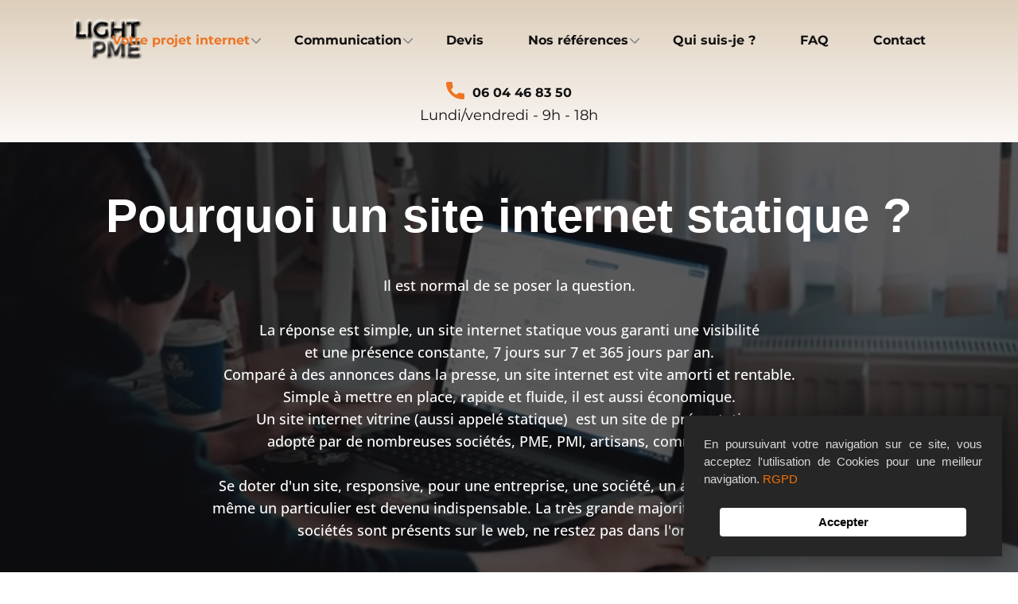

--- FILE ---
content_type: text/html
request_url: http://www.lightpme.com/Site-internet-Essonne.html
body_size: 12062
content:
<!DOCTYPE html>
<html style="font-size: 16px;" lang="fr-FR"><head>
    <meta name="viewport" content="width=device-width, initial-scale=1.0">
    <meta charset="utf-8">
    <meta name="keywords" content="Agence,internet,Montgeron,Essonne,creation,site,boutique,ligne,Ecommerce,web Montgeron,digitale,marketing,webmaster,graphisme,webdesign,responsive,mobile,professionnel,referencement,top,website,numerique,plateforme,community,management,social,network,serveur,domaine,hebergement,photo,video,Wordpress,Woocommerce,Prestashop,seo
">
    <meta name="description" content="Webmaster en Essonne, conception, création, refonte, référencement, SEO de site internet, boutique Ecommerce, réseaux sociaux
">
    <meta property="og:title" content="Création site internet Essonne">
    <meta property="og:description" content="Webmaster en Essonne, création, refonte, référencement, SEO de site internet, boutique Ecommerce, réseaux sociaux">
    <meta property="og:image" content="https://lightpme.com/images/66803072-0.jpeg">
    <meta property="og:url" content="https://lightpme.com/site-internet-essonne.html">
    <title>Création site internet, E-commerce  Essonne</title>
    <link rel="stylesheet" href="nicepage.css" media="screen">
<link rel="stylesheet" href="Site-internet-Essonne.css" media="screen">
    <script class="u-script" type="text/javascript" src="jquery.js" defer=""></script>
    <script class="u-script" type="text/javascript" src="nicepage.js" defer=""></script>
    <link rel="sitemap" type="application/xml" title="Sitemap">
    <link rel="canonical" href="https://lightpme.com/site-internet-essonne.html">
    <link rel="icon" href="images/favicon.png">
    
    
    
    
    
    
    
    
    
    
    <link id="u-page-google-font" rel="stylesheet" href="Site-internet-Essonne-fonts.css">
    <script type="application/ld+json">{
		"@context": "http://schema.org",
		"@type": "Organization",
		"name": "Light origine",
		"url": "https://lightpme.com/site-internet-essonne.html",
		"logo": "/images/lightpme.png",
		"sameAs": [
				"https://m.facebook.com/lightpmecom/",
				"https://www.instagram.com/lightpme/?hl=fr",
				"https://fr.linkedin.com/in/frederic-lightpmecom-aa5a0050"
		]
}</script>
    <meta name="theme-color" content="#ee7524">
    <meta property="og:type" content="website">
  <script>
    (function() {
    function gdprConfirmed() {
        return true;
    }

    var added = false;
    var currentScript = document.currentScript;

    function insertHTML(html) {
        var container = document.createElement('div');
        container.innerHTML = html;
        container.querySelectorAll('script').forEach(s => {
            const ns = document.createElement('script');
            ns.async = s.async;
            if (s.src) {
                ns.src = s.src;
            } else {
                ns.textContent = s.textContent;
            }
            s.replaceWith(ns);
        });

            var fragment = document.createDocumentFragment();
            fragment.append(...container.childNodes);

            if (currentScript && currentScript.parentNode) {
                currentScript.after(fragment);
            }
    }

    window._npAddGAnalytics = function () {
        if (gdprConfirmed() && !added) {
            var gaBody = "<!-- Google Analytics -->\n    <gascript async src=\"https://www.googletagmanager.com/gtag/js?id=G-9X7SDKWZVX\"></gascript>\n    <gascript>\n        window.dataLayer = window.dataLayer || [];\n        function gtag(){dataLayer.push(arguments);}\n        gtag('js', new Date());\n        gtag('config', 'G-9X7SDKWZVX');\n    </gascript>\n    <!-- End Google Analytics -->";
            var replacedBody = gaBody.replace(/gascript/g, 'script');
            insertHTML(replacedBody);
            added = true;
        }
    }

    window._npAddGAnalytics();
    })();
    </script><script type="text/javascript" src="//cookie.eurowebpage.com/cookie.js?skin=cookielaw2&amp;position=bottom_right&amp;msg=En%20poursuivant%20votre%20navigation%20sur%20ce%20site%2C%20vous%20acceptez%20l'utilisation%20de%20Cookies%20pour%20une%20meilleur%20navigation.&amp;learnmore=RGPD&amp;morelink=https%3A%2F%2Flightpme.com%2Frgpd.html&amp;accept_text=Accepter&amp;accept_radius=12"></script><meta data-intl-tel-input-cdn-path="intlTelInput/"></head>
  <body data-path-to-root="/" data-include-products="false" class="u-body u-clearfix u-xxl-mode" data-lang="fr"><header class="u-clearfix u-gradient u-header u-sticky u-sticky-41e0 u-header" id="sec-cd1f" data-animation-name="" data-animation-duration="0" data-animation-delay="0" data-animation-direction=""><div class="u-clearfix u-sheet u-sheet-1">
        <img class="u-image u-image-contain u-image-default u-image-1" src="/images/lightpme.png" alt="" data-image-width="258" data-image-height="152" data-href="/" data-page-id="66803072">
        <nav class="u-align-center u-dropdown-icon u-menu u-menu-dropdown u-offcanvas u-menu-1" data-responsive-from="MD" data-position="Menu" role="navigation">
          <div class="menu-collapse u-custom-font u-font-montserrat" style="font-size: 1rem; letter-spacing: 0px; font-weight: 700;">
            <a class="u-button-style u-custom-color u-custom-left-right-menu-spacing u-custom-padding-bottom u-custom-text-hover-color u-custom-top-bottom-menu-spacing u-hamburger-link u-nav-link u-text-active-palette-1-base u-text-hover-palette-2-base" href="#" data-lang-en="{&quot;content&quot;:&quot;<svg class=\&quot;u-svg-link\&quot; viewBox=\&quot;0 0 24 24\&quot;><use xmlns:xlink=\&quot;http://www.w3.org/1999/xlink\&quot; xlink:href=\&quot;#menu-hamburger\&quot;></use></svg><svg class=\&quot;u-svg-content\&quot; version=\&quot;1.1\&quot; id=\&quot;menu-hamburger\&quot; viewBox=\&quot;0 0 16 16\&quot; x=\&quot;0px\&quot; y=\&quot;0px\&quot; xmlns:xlink=\&quot;http://www.w3.org/1999/xlink\&quot; xmlns=\&quot;http://www.w3.org/2000/svg\&quot;>    <g>        <rect y=\&quot;1\&quot; width=\&quot;16\&quot; height=\&quot;2\&quot;></rect>        <rect y=\&quot;7\&quot; width=\&quot;16\&quot; height=\&quot;2\&quot;></rect>        <rect y=\&quot;13\&quot; width=\&quot;16\&quot; height=\&quot;2\&quot;></rect>    </g></svg>&quot;,&quot;href&quot;:&quot;#&quot;}">
              <svg class="u-svg-link" viewBox="0 0 24 24"><use xmlns:xlink="http://www.w3.org/1999/xlink" xlink:href="#menu-hamburger"></use></svg>
              <svg class="u-svg-content" version="1.1" id="menu-hamburger" viewBox="0 0 16 16" x="0px" y="0px" xmlns:xlink="http://www.w3.org/1999/xlink" xmlns="http://www.w3.org/2000/svg"><g><rect y="1" width="16" height="2"></rect><rect y="7" width="16" height="2"></rect><rect y="13" width="16" height="2"></rect>
</g></svg><span> Menu</span>
            </a>
          </div>
          <div class="u-custom-menu u-nav-container">
            <ul class="u-custom-font u-font-montserrat u-nav u-unstyled u-nav-1" role="menubar"><li role="none" class="u-nav-item"><a role="menuitem" class="u-button-style u-nav-link u-text-active-palette-1-base u-text-hover-palette-1-base" href="/votre-projet.html" style="padding: 20px;">Votre projet internet</a><div class="u-nav-popup"><ul role="menu" class="u-h-spacing-20 u-nav u-unstyled u-v-spacing-15 u-nav-2" aria-label="Votre projet internet menu"><li role="none" class="u-nav-item"><a role="menuitem" class="u-button-style u-hover-grey-5 u-nav-link u-text-active-palette-1-light-2 u-text-hover-palette-1-base u-white" href="/Site-internet-Essonne.html">Site internet vitrine</a>
</li><li role="none" class="u-nav-item"><a role="menuitem" class="u-button-style u-hover-grey-5 u-nav-link u-text-active-palette-1-light-2 u-text-hover-palette-1-base u-white" href="/Site-internet-dynamique.html">Site internet dynamique</a>
</li><li role="none" class="u-nav-item"><a role="menuitem" class="u-button-style u-hover-grey-5 u-nav-link u-text-active-palette-1-light-2 u-text-hover-palette-1-base u-white" href="/Boutique-en-ligne-essonne.html">Boutique en ligne</a>
</li><li role="none" class="u-nav-item"><a role="menuitem" class="u-button-style u-hover-grey-5 u-nav-link u-text-active-palette-1-light-2 u-text-hover-palette-1-base u-white" href="/Refonte-site-internet-Essonne.html">Refonte site internet</a>
</li><li role="none" class="u-nav-item"><a role="menuitem" class="u-button-style u-hover-grey-5 u-nav-link u-text-active-palette-1-light-2 u-text-hover-palette-1-base u-white" href="/Rédaction.html">Rédaction de vos contenus</a>
</li><li role="none" class="u-nav-item"><a role="menuitem" class="u-button-style u-hover-grey-5 u-nav-link u-text-active-palette-1-light-2 u-text-hover-palette-1-base u-white" href="/securite-sites.html">Sécurité de votre site</a>
</li><li role="none" class="u-nav-item"><a role="menuitem" class="u-button-style u-hover-grey-5 u-nav-link u-text-active-palette-1-light-2 u-text-hover-palette-1-base u-white" href="/creationsite.html">Déroulement de la création de votre site</a>
</li></ul>
</div>
</li><li role="none" class="u-nav-item"><a role="menuitem" class="u-button-style u-nav-link u-text-active-palette-1-base u-text-hover-palette-1-base" href="/Communication.html" style="padding: 20px;">Communication</a><div class="u-nav-popup"><ul role="menu" class="u-h-spacing-20 u-nav u-unstyled u-v-spacing-15 u-nav-3" aria-label="Communication menu"><li role="none" class="u-nav-item"><a role="menuitem" class="u-button-style u-hover-grey-5 u-nav-link u-text-active-palette-1-light-2 u-text-hover-palette-1-base u-white" href="/Photo-Vidéo.html">Photo Vidéo</a>
</li><li role="none" class="u-nav-item"><a role="menuitem" class="u-button-style u-hover-grey-5 u-nav-link u-text-active-palette-1-light-2 u-text-hover-palette-1-base u-white" href="/Logo.html">Création de votre logo</a>
</li><li role="none" class="u-nav-item"><a role="menuitem" class="u-button-style u-hover-grey-5 u-nav-link u-text-active-palette-1-light-2 u-text-hover-palette-1-base u-white" href="/Carte-de-visite.html">Carte de visite Flyer Roll-up</a>
</li><li role="none" class="u-nav-item"><a role="menuitem" class="u-button-style u-hover-grey-5 u-nav-link u-text-active-palette-1-light-2 u-text-hover-palette-1-base u-white" href="/catalogue.html">Catalogue</a>
</li><li role="none" class="u-nav-item"><a role="menuitem" class="u-button-style u-hover-grey-5 u-nav-link u-text-active-palette-1-light-2 u-text-hover-palette-1-base u-white" href="/Rédaction.html">Rédaction contenus</a>
</li><li role="none" class="u-nav-item"><a role="menuitem" class="u-button-style u-hover-grey-5 u-nav-link u-text-active-palette-1-light-2 u-text-hover-palette-1-base u-white" href="/Fiche-entreprise.html">Fiche entreprise</a>
</li><li role="none" class="u-nav-item"><a role="menuitem" class="u-button-style u-hover-grey-5 u-nav-link u-text-active-palette-1-light-2 u-text-hover-palette-1-base u-white" href="/qrcode.html">Qrcode</a>
</li></ul>
</div>
</li><li role="none" class="u-nav-item"><a role="menuitem" class="u-button-style u-nav-link u-text-active-palette-1-base u-text-hover-palette-1-base" href="/Devis.html" style="padding: 20px;">Devis</a>
</li><li role="none" class="u-nav-item"><a role="menuitem" class="u-button-style u-nav-link u-text-active-palette-1-base u-text-hover-palette-1-base" href="/references.html" style="padding: 20px;">Nos références</a><div class="u-nav-popup"><ul role="menu" class="u-h-spacing-20 u-nav u-unstyled u-v-spacing-15 u-nav-4" aria-label="Nos références menu"><li role="none" class="u-nav-item"><a role="menuitem" class="u-button-style u-hover-grey-5 u-nav-link u-text-active-palette-1-light-2 u-text-hover-palette-1-base u-white" href="/Références-clients.html">Références clients</a>
</li><li role="none" class="u-nav-item"><a role="menuitem" class="u-button-style u-hover-grey-5 u-nav-link u-text-active-palette-1-light-2 u-text-hover-palette-1-base u-white" href="/Avis-clients.html">Avis clients</a>
</li></ul>
</div>
</li><li role="none" class="u-nav-item"><a role="menuitem" class="u-button-style u-nav-link u-text-active-palette-1-base u-text-hover-palette-1-base" href="/Webmaster-Essonne.html" style="padding: 20px;">Qui suis-je ?</a>
</li><li role="none" class="u-nav-item"><a role="menuitem" class="u-button-style u-nav-link u-text-active-palette-1-base u-text-hover-palette-1-base" href="/FAQ.html" style="padding: 20px;">FAQ</a>
</li><li role="none" class="u-nav-item"><a role="menuitem" class="u-button-style u-nav-link u-text-active-palette-1-base u-text-hover-palette-1-base" href="/Contact.html" style="padding: 20px;">Contact</a>
</li></ul>
          </div>
          <div class="u-custom-menu u-nav-container-collapse" id="f28b" role="region" aria-label="Menu panel">
            <div class="u-black u-container-style u-inner-container-layout u-opacity u-opacity-95 u-sidenav">
              <div class="u-inner-container-layout u-sidenav-overflow">
                <div class="u-menu-close" tabindex="-1" aria-label="Close menu"></div>
                <ul class="u-align-center u-nav u-popupmenu-items u-unstyled u-nav-5" role="menubar"><li role="none" class="u-nav-item"><a role="menuitem" class="u-button-style u-nav-link" href="/votre-projet.html">Votre projet internet</a><div class="u-nav-popup"><ul role="menu" class="u-h-spacing-20 u-nav u-unstyled u-v-spacing-15 u-nav-6" aria-label="Votre projet internet menu"><li role="none" class="u-nav-item"><a role="menuitem" class="u-button-style u-hover-grey-5 u-nav-link u-text-active-palette-1-light-2 u-text-hover-palette-1-base" href="/Site-internet-Essonne.html">Site internet vitrine</a>
</li><li role="none" class="u-nav-item"><a role="menuitem" class="u-button-style u-hover-grey-5 u-nav-link u-text-active-palette-1-light-2 u-text-hover-palette-1-base" href="/Site-internet-dynamique.html">Site internet dynamique</a>
</li><li role="none" class="u-nav-item"><a role="menuitem" class="u-button-style u-hover-grey-5 u-nav-link u-text-active-palette-1-light-2 u-text-hover-palette-1-base" href="/Boutique-en-ligne-essonne.html">Boutique en ligne</a>
</li><li role="none" class="u-nav-item"><a role="menuitem" class="u-button-style u-hover-grey-5 u-nav-link u-text-active-palette-1-light-2 u-text-hover-palette-1-base" href="/Refonte-site-internet-Essonne.html">Refonte site internet</a>
</li><li role="none" class="u-nav-item"><a role="menuitem" class="u-button-style u-hover-grey-5 u-nav-link u-text-active-palette-1-light-2 u-text-hover-palette-1-base" href="/Rédaction.html">Rédaction de vos contenus</a>
</li><li role="none" class="u-nav-item"><a role="menuitem" class="u-button-style u-hover-grey-5 u-nav-link u-text-active-palette-1-light-2 u-text-hover-palette-1-base" href="/securite-sites.html">Sécurité de votre site</a>
</li><li role="none" class="u-nav-item"><a role="menuitem" class="u-button-style u-hover-grey-5 u-nav-link u-text-active-palette-1-light-2 u-text-hover-palette-1-base" href="/creationsite.html">Déroulement de la création de votre site</a>
</li></ul>
</div>
</li><li role="none" class="u-nav-item"><a role="menuitem" class="u-button-style u-nav-link" href="/Communication.html">Communication</a><div class="u-nav-popup"><ul role="menu" class="u-h-spacing-20 u-nav u-unstyled u-v-spacing-15 u-nav-7" aria-label="Communication menu"><li role="none" class="u-nav-item"><a role="menuitem" class="u-button-style u-hover-grey-5 u-nav-link u-text-active-palette-1-light-2 u-text-hover-palette-1-base" href="/Photo-Vidéo.html">Photo Vidéo</a>
</li><li role="none" class="u-nav-item"><a role="menuitem" class="u-button-style u-hover-grey-5 u-nav-link u-text-active-palette-1-light-2 u-text-hover-palette-1-base" href="/Logo.html">Création de votre logo</a>
</li><li role="none" class="u-nav-item"><a role="menuitem" class="u-button-style u-hover-grey-5 u-nav-link u-text-active-palette-1-light-2 u-text-hover-palette-1-base" href="/Carte-de-visite.html">Carte de visite Flyer Roll-up</a>
</li><li role="none" class="u-nav-item"><a role="menuitem" class="u-button-style u-hover-grey-5 u-nav-link u-text-active-palette-1-light-2 u-text-hover-palette-1-base" href="/catalogue.html">Catalogue</a>
</li><li role="none" class="u-nav-item"><a role="menuitem" class="u-button-style u-hover-grey-5 u-nav-link u-text-active-palette-1-light-2 u-text-hover-palette-1-base" href="/Rédaction.html">Rédaction contenus</a>
</li><li role="none" class="u-nav-item"><a role="menuitem" class="u-button-style u-hover-grey-5 u-nav-link u-text-active-palette-1-light-2 u-text-hover-palette-1-base" href="/Fiche-entreprise.html">Fiche entreprise</a>
</li><li role="none" class="u-nav-item"><a role="menuitem" class="u-button-style u-hover-grey-5 u-nav-link u-text-active-palette-1-light-2 u-text-hover-palette-1-base" href="/qrcode.html">Qrcode</a>
</li></ul>
</div>
</li><li role="none" class="u-nav-item"><a role="menuitem" class="u-button-style u-nav-link" href="/Devis.html">Devis</a>
</li><li role="none" class="u-nav-item"><a role="menuitem" class="u-button-style u-nav-link" href="/references.html">Nos références</a><div class="u-nav-popup"><ul role="menu" class="u-h-spacing-20 u-nav u-unstyled u-v-spacing-15 u-nav-8" aria-label="Nos références menu"><li role="none" class="u-nav-item"><a role="menuitem" class="u-button-style u-hover-grey-5 u-nav-link u-text-active-palette-1-light-2 u-text-hover-palette-1-base" href="/Références-clients.html">Références clients</a>
</li><li role="none" class="u-nav-item"><a role="menuitem" class="u-button-style u-hover-grey-5 u-nav-link u-text-active-palette-1-light-2 u-text-hover-palette-1-base" href="/Avis-clients.html">Avis clients</a>
</li></ul>
</div>
</li><li role="none" class="u-nav-item"><a role="menuitem" class="u-button-style u-nav-link" href="/Webmaster-Essonne.html">Qui suis-je ?</a>
</li><li role="none" class="u-nav-item"><a role="menuitem" class="u-button-style u-nav-link" href="/FAQ.html">FAQ</a>
</li><li role="none" class="u-nav-item"><a role="menuitem" class="u-button-style u-nav-link" href="/Contact.html">Contact</a>
</li></ul>
              </div>
            </div>
            <div class="u-black u-menu-overlay u-opacity u-opacity-70"></div>
          </div>
        </nav>
        <a href="/Contact.html" data-page-id="99085530" class="u-active-none u-align-center u-btn u-btn-rectangle u-button-style u-custom-font u-font-montserrat u-hover-none u-none u-btn-1"><span class="u-icon u-text-palette-1-base u-icon-1"><svg class="u-svg-content" viewBox="0 0 405.333 405.333" x="0px" y="0px" style="width: 1em; height: 1em;"><path d="M373.333,266.88c-25.003,0-49.493-3.904-72.704-11.563c-11.328-3.904-24.192-0.896-31.637,6.699l-46.016,34.752    c-52.8-28.181-86.592-61.952-114.389-114.368l33.813-44.928c8.512-8.512,11.563-20.971,7.915-32.64    C142.592,81.472,138.667,56.96,138.667,32c0-17.643-14.357-32-32-32H32C14.357,0,0,14.357,0,32    c0,205.845,167.488,373.333,373.333,373.333c17.643,0,32-14.357,32-32V298.88C405.333,281.237,390.976,266.88,373.333,266.88z"></path></svg></span>&nbsp; <span style="font-weight: 700; font-size: 1rem;">06 04 46 83 50</span>
          <br>Lundi/vendredi - 9h - 18h
        </a>
      </div></header>
    <section class="u-align-center u-clearfix u-container-align-center u-shading u-uploaded-video u-video u-section-1" src="" id="sec-0564">
      <div class="u-background-video u-expanded" style="filter: brightness(0.4);">
        <div class="embed-responsive">
          <video class="embed-responsive-item" data-autoplay="1" loop="" muted="1" autoplay="autoplay" playsinline="">
            <source src="/files/Entreprise-107425.mp4" type="video/mp4">
            <p>Your browser does not support HTML5 video.</p>
          </video>
        </div>
        <div class="u-video-shading"></div>
      </div>
      <div class="u-clearfix u-sheet u-valign-middle-lg u-valign-middle-xl u-valign-middle-xxl u-sheet-1">
        <h1 class="u-text u-text-1">Pourquoi un site internet statique ?</h1>
        <p class="u-align-center u-large-text u-text u-text-variant u-text-2">Il est normal de se poser la question.<br>
          <br>La réponse est simple, un site internet statique vous garanti une visibilité<br>et une présence constante, 7 jours sur 7 et 365 jours par an.<br>Comparé à des annonces dans la presse, un site internet est vite amorti et rentable.<br>Simple à mettre en place, rapide et fluide, il est aussi économique.<br>Un site internet vitrine (aussi appelé statique)&nbsp; est un site de présentation,<br>adopté par de nombreuses sociétés, PME, PMI, artisans, commerçants.<br>
          <br>Se doter d'un site, responsive, pour une entreprise, une société, un association, voire même un particulier est devenu indispensable. La très grande majorité des marques et sociétés sont présents sur le web, ne restez pas dans l'ombre.
        </p>
      </div>
    </section>
    <section class="u-align-center u-clearfix u-container-align-center u-palette-5-light-3 u-section-2" id="sec-b6cd">
      <div class="u-clearfix u-sheet u-sheet-1">
        <h1 class="u-align-center u-text u-text-default u-text-1">Apport d'un site internet </h1>
        <ul class="u-align-left u-text u-text-2">
          <li> Seules 16 % des entreprises pratiquent le commerce électronique et proposent la vente en ligne de produits ou de services.</li>
          <li>80 % des consommateurs s'informent sur Internet avant d'effectuer un achat.</li>
          <li>65% des entreprises disposent d'un site internet et 41% ont une stratégie de visibilité et/ou d'acquisition de trafic sur les réseaux sociaux.</li>
          <li>53 % des entreprises numériques ont amélioré leur rentabilité.</li>
        </ul>
      </div>
    </section>
    <section class="u-align-center u-clearfix u-container-align-center u-palette-5-light-3 u-section-3" id="sec-a958">
      <div class="u-clearfix u-sheet u-valign-middle u-sheet-1">
        <h2 class="u-text u-text-default u-text-1">4 points sur un site internet vitrine</h2>
        <div class="u-border-7 u-border-palette-1-base u-line u-line-horizontal u-line-1"></div>
        <div class="data-layout-selected u-clearfix u-expanded-width u-gutter-30 u-layout-wrap u-layout-wrap-1">
          <div class="u-gutter-0 u-layout">
            <div class="u-layout-row">
              <div class="u-align-center u-container-align-center u-container-style u-layout-cell u-left-cell u-palette-1-light-3 u-size-15 u-size-30-md u-layout-cell-1">
                <div class="u-container-layout u-valign-top u-container-layout-1">
                  <h4 class="u-text u-text-2">1. Domaine&nbsp;&nbsp;<br>
                  </h4>
                  <div class="u-border-1 u-border-grey-dark-1 u-expanded-width u-line u-line-horizontal u-line-2"></div>
                  <p class="u-text u-text-3">Vous choisissez un nom de domaine (adresse web en .com, .fr ou autre) qui sera l'adresse officielle de votre site internet. Personne d'autre ne pourra l'utiliser, une fois ce nom acquis.<br>C'est une garantie de sérieux et de professionnalisme.
                  </p>
                </div>
              </div>
              <div class="u-align-center u-container-align-center u-container-style u-layout-cell u-palette-4-light-3 u-size-15 u-size-30-md u-layout-cell-2">
                <div class="u-container-layout u-valign-top u-container-layout-2">
                  <h4 class="u-text u-text-4">2. SSL&nbsp;<br>
                  </h4>
                  <div class="u-border-1 u-border-grey-dark-1 u-expanded-width u-line u-line-horizontal u-line-3"></div>
                  <p class="u-text u-text-5">Le certificat SSL sécurise votre site, en cryptant les données qui y transite. C'est également un plus pour les moteurs de recherches qui privilégient les sites sécurisés.<br>Enfin, c'est quasi-obligatoire pour de la vente en ligne.
                  </p>
                </div>
              </div>
              <div class="u-align-center u-container-align-center u-container-style u-layout-cell u-palette-1-light-3 u-size-15 u-size-30-md u-layout-cell-3">
                <div class="u-container-layout u-valign-top u-container-layout-3">
                  <h4 class="u-text u-text-6">3. Rapidité<br>
                  </h4>
                  <div class="u-border-1 u-border-grey-dark-1 u-expanded-width u-line u-line-horizontal u-line-4"></div>
                  <p class="u-text u-text-7">Un hébergement sûr et rapide, sans interruption.<br>Votre site est accueilli chez un grand hébergeur européen, qui possède plusieurs data-center éprouvés, ce qui vous assure des sauvegardes et une visibilité de tous les instants
                  </p>
                </div>
              </div>
              <div class="u-align-center u-container-align-center u-container-style u-layout-cell u-palette-2-light-3 u-right-cell u-size-15 u-size-30-md u-layout-cell-4">
                <div class="u-container-layout u-container-layout-4">
                  <h4 class="u-text u-text-8">4. SEO</h4>
                  <div class="u-border-1 u-border-grey-dark-1 u-expanded-width u-line u-line-horizontal u-line-5"></div>
                  <p class="u-text u-text-9">Mots clés, SEO, méta-tags, référencement, autant d'actions indispensables pour que votre site apparaisse dans les résultats de recherche, et soit correctement classé suivant les attentes des internautes.</p>
                </div>
              </div>
            </div>
          </div>
        </div>
      </div>
    </section>
    <section class="u-align-center u-clearfix u-container-align-center u-palette-5-light-3 u-section-4" id="sec-a383">
      <div class="u-clearfix u-sheet u-valign-middle-md u-sheet-1">
        <h2 class="u-align-center u-text u-text-1">Quelques exemples</h2>
        <p class="u-text u-text-2">Sites internet vitrine déjà réalisés</p>
        <div class="u-expanded-width u-gallery u-layout-grid u-lightbox u-show-text-on-hover u-gallery-1">
          <div class="u-gallery-inner u-gallery-inner-1">
            <div class="u-border-1 u-border-grey-75 u-effect-fade u-effect-hover-zoom u-gallery-item u-gallery-item-1" data-href="https://casafengshui.fr/" data-target="_blank">
              <div class="u-back-slide" data-image-width="838" data-image-height="680">
                <img class="u-back-image u-expanded" src="/images/CasaFengShuidcorationdintrieurFengShui-siteprovisoire.info.png" alt="Feng shui, décoration, home staging par LightPME">
              </div>
              <div class="u-over-slide u-shading u-over-slide-1"></div>
            </div>
            <div class="u-border-1 u-border-grey-75 u-effect-fade u-effect-hover-zoom u-gallery-item u-gallery-item-2" data-href="https://www.comite-jumelage-vigneux-sur-seine.org/" data-target="_blank">
              <div class="u-back-slide" data-image-width="838" data-image-height="535">
                <img class="u-back-image u-expanded" src="/images/ComitdejumelagedeVigneuxsurSeine.png" alt="Site asociatif par LightPME">
              </div>
              <div class="u-over-slide u-shading u-over-slide-2"></div>
            </div>
            <div class="u-border-1 u-border-grey-75 u-effect-fade u-effect-hover-zoom u-gallery-item u-gallery-item-3" data-href="https://sophrorelaxation37.com/" data-target="_blank">
              <div class="u-back-slide" data-image-width="838" data-image-height="598">
                <img class="u-back-image u-expanded" src="/images/sophrorelaxation37.com.png" alt="Soins énergétiques par LightPME">
              </div>
              <div class="u-over-slide u-shading u-over-slide-3"></div>
            </div>
            <div class="u-border-1 u-border-grey-75 u-effect-fade u-effect-hover-zoom u-gallery-item u-gallery-item-4" data-href="https://rgplomberie.fr/" data-target="_blank">
              <div class="u-back-slide" data-image-width="1395" data-image-height="815">
                <img class="u-back-image u-expanded" src="/images/RGPlomberie.png" alt="Soins énergétiques par LightPME">
              </div>
              <div class="u-over-slide u-shading u-over-slide-4"></div>
            </div>
          </div>
        </div>
        <a href="/Références-clients.html" data-page-id="2416730256" class="u-active-none u-align-center u-border-1 u-border-active-palette-2-base u-border-black u-border-hover-palette-2-base u-border-no-left u-border-no-right u-border-no-top u-btn u-button-style u-hover-none u-none u-text-active-palette-2-base u-text-body-color u-text-hover-palette-2-base u-btn-1">Voir ​nos références</a>
      </div>
    </section>
    <section class="u-clearfix u-palette-5-light-3 u-section-5" id="sec-75e2">
      <div class="u-clearfix u-sheet u-valign-middle u-sheet-1">
        <div class="u-container-style u-expanded-width u-group u-group-1">
          <div class="u-container-layout u-container-layout-1">
            <h2 class="u-align-center u-text u-text-palette-1-base u-text-1">Ma proposition pour votre site</h2>
            <p class="u-align-center u-text u-text-2">Votre activité vous occupe à temps plein, vous n'avez pas le temps ni l'envie de vous plonger dans le web ?</p>
          </div>
        </div>
        <div class="u-clearfix u-expanded-width u-gutter-12 u-layout-wrap u-layout-wrap-1">
          <div class="u-layout">
            <div class="u-layout-row">
              <div class="u-align-left u-container-align-left u-container-style u-layout-cell u-left-cell u-size-15 u-layout-cell-1">
                <div class="u-container-layout u-valign-bottom u-container-layout-2">
                  <div class="u-border-4 u-border-palette-1-base u-line u-line-horizontal u-line-1"></div>
                  <h4 class="u-text u-text-3">Un rendez-vous</h4>
                  <p class="u-text u-text-grey-50 u-text-4">Nous nous rencontrons pour définir vos attentes afin de construire au mieux votre futur site internet.<br>C'est également le moment de prendre photos et vidéos si besoin. Pour la suite, je m'occupe de tout si vous le souhaitez.
                  </p>
                </div>
              </div>
              <div class="u-align-left u-container-align-left u-container-style u-layout-cell u-size-15 u-layout-cell-2">
                <div class="u-container-layout u-valign-top u-container-layout-3">
                  <div class="u-border-4 u-border-palette-1-base u-line u-line-horizontal u-line-2"></div>
                  <h4 class="u-text u-text-5">Mise en place</h4>
                  <p class="u-text u-text-grey-50 u-text-6">Je prends en charge toutes les&nbsp; démarches si nécessaire:<br>Achat du nom de domaine, de l'hébergement, création de votre fiche Google, certificat SSL, etc.
                  </p>
                </div>
              </div>
              <div class="u-align-left u-container-align-left u-container-style u-layout-cell u-size-15 u-layout-cell-3">
                <div class="u-container-layout u-valign-top u-container-layout-4">
                  <div class="u-border-4 u-border-palette-1-base u-line u-line-horizontal u-line-3"></div>
                  <h4 class="u-text u-text-7">Création</h4>
                  <p class="u-text u-text-grey-50 u-text-8">Création du visuel de votre site, rédaction des contenus et textes, mise en place des médias, photos, vidéo, travail SEO (mots clés, tags), versions responsives, modifications en lien avec vous.</p>
                </div>
              </div>
              <div class="u-align-left u-container-align-left u-container-style u-layout-cell u-right-cell u-size-15 u-layout-cell-4">
                <div class="u-container-layout u-valign-top u-container-layout-5">
                  <div class="u-border-4 u-border-palette-1-base u-line u-line-horizontal u-line-4"></div>
                  <h4 class="u-text u-text-9">Mise en ligne</h4>
                  <p class="u-text u-text-grey-50 u-text-10">Mise en ligne de votre site à son adresse définitive, corrections des derniers détails.</p>
                </div>
              </div>
            </div>
          </div>
        </div>
      </div>
    </section>
    <section class="u-align-center u-clearfix u-container-align-center u-palette-5-light-3 u-section-6" id="sec-9718">
      <div class="u-clearfix u-sheet u-valign-middle u-sheet-1">
        <h4 class="u-align-center u-text u-text-default u-text-1">Vous pourriez préférer</h4>
        <div class="u-align-center u-expanded-width-md u-expanded-width-sm u-expanded-width-xs u-list u-list-1">
          <div class="u-repeater u-repeater-1">
            <div class="u-align-center u-container-align-center u-container-style u-list-item u-repeater-item">
              <div class="u-container-layout u-similar-container u-valign-top u-container-layout-1">
                <img alt="" class="u-border-1 u-border-grey-75 u-expanded-width u-image u-image-default u-image-1" data-image-width="1464" data-image-height="896" src="/images/amitechl.jpg" data-href="/Refonte-site-internet-Essonne.html" data-page-id="433508918">
                <h5 class="u-text u-text-2">Refondre votre site</h5>
                <p class="u-text u-text-3">
                  <a href="/Refonte-site-internet-Essonne.html" data-page-id="433508918" class="u-active-none u-border-2 u-border-active-palette-2-dark-1 u-border-hover-palette-2-base u-border-no-left u-border-no-right u-border-no-top u-border-palette-1-base u-btn u-button-link u-button-style u-hover-none u-none u-text-hover-palette-2-base u-text-palette-1-base u-btn-1">Voir</a>
                </p>
              </div>
            </div>
            <div class="u-align-center u-container-align-center u-container-style u-list-item u-repeater-item">
              <div class="u-container-layout u-similar-container u-valign-top u-container-layout-2">
                <img alt="" class="u-border-1 u-border-grey-75 u-expanded-width u-image u-image-default u-image-2" data-image-width="838" data-image-height="518" src="/images/fermetureslenoc.com.png" data-href="/Site-internet-dynamique.html" data-page-id="817002620">
                <h5 class="u-text u-text-4">Un site dynamique</h5>
                <p class="u-text u-text-5">
                  <a href="/Site-internet-dynamique.html" data-page-id="817002620" class="u-active-none u-border-2 u-border-active-palette-2-dark-1 u-border-hover-palette-2-base u-border-no-left u-border-no-right u-border-no-top u-border-palette-1-base u-btn u-button-link u-button-style u-hover-none u-none u-text-hover-palette-2-base u-text-palette-1-base u-btn-2">Voir</a>
                </p>
              </div>
            </div>
            <div class="u-align-center u-container-align-center u-container-style u-list-item u-repeater-item">
              <div class="u-container-layout u-similar-container u-valign-top u-container-layout-3">
                <img alt="" class="u-border-1 u-border-grey-75 u-expanded-width u-image u-image-default u-image-3" data-image-width="500" data-image-height="256" src="/images/valentineg.jpg" data-href="/Boutique-en-ligne-essonne.html" data-page-id="156026531">
                <h5 class="u-text u-text-6">Une E-boutique</h5>
                <p class="u-text u-text-7">
                  <a href="/Boutique-en-ligne-essonne.html" data-page-id="156026531" class="u-active-none u-border-2 u-border-active-palette-2-dark-1 u-border-hover-palette-2-base u-border-no-left u-border-no-right u-border-no-top u-border-palette-1-base u-btn u-button-link u-button-style u-hover-none u-none u-text-hover-palette-2-base u-text-palette-1-base u-btn-3">Voir</a>
                </p>
              </div>
            </div>
          </div>
        </div>
      </div>
    </section>
    <section class="u-align-center u-clearfix u-container-align-center u-palette-5-light-3 u-section-7" id="sec-12c0">
      <div class="u-clearfix u-sheet u-sheet-1">
        <h2 class="u-text u-text-1"> Vous souhaitez plus de précisions ?<br>Contactez-moi
        </h2>
        <div class="data-layout-selected u-clearfix u-expanded-width u-layout-wrap u-layout-wrap-1">
          <div class="u-layout">
            <div class="u-layout-row">
              <div class="u-container-style u-layout-cell u-size-17-md u-size-17-sm u-size-17-xs u-size-20-lg u-size-20-xl u-size-20-xxl u-layout-cell-1">
                <div class="u-container-layout u-container-layout-1"><span class="u-align-center-sm u-align-center-xs u-icon u-icon-circle u-text-palette-1-base u-icon-1"><svg class="u-svg-link" preserveAspectRatio="xMidYMin slice" viewBox="0 0 384 384" style=""><use xlink:href="#svg-e26a"></use></svg><svg class="u-svg-content" viewBox="0 0 384 384" x="0px" y="0px" id="svg-e26a" style="enable-background:new 0 0 384 384;"><g><g><path d="M353.188,252.052c-23.51,0-46.594-3.677-68.469-10.906c-10.719-3.656-23.896-0.302-30.438,6.417l-43.177,32.594    c-50.073-26.729-80.917-57.563-107.281-107.26l31.635-42.052c8.219-8.208,11.167-20.198,7.635-31.448    c-7.26-21.99-10.948-45.063-10.948-68.583C132.146,13.823,118.323,0,101.333,0H30.813C13.823,0,0,13.823,0,30.813    C0,225.563,158.438,384,353.188,384c16.99,0,30.813-13.823,30.813-30.813v-70.323C384,265.875,370.177,252.052,353.188,252.052z"></path>
</g>
</g></svg></span>
                  <h6 class="u-align-center u-text u-text-2">téléphone</h6>
                  <p class="u-align-center u-text u-text-3">06 04 46 83 50</p>
                </div>
              </div>
              <div class="u-container-style u-layout-cell u-size-20-lg u-size-20-xl u-size-20-xxl u-size-28-md u-size-28-sm u-size-28-xs u-layout-cell-2">
                <div class="u-container-layout u-container-layout-2"><span class="u-align-center-md u-align-center-sm u-align-center-xs u-icon u-icon-circle u-text-palette-1-base u-icon-2"><svg class="u-svg-link" preserveAspectRatio="xMidYMin slice" viewBox="0 0 512 512" style=""><use xlink:href="#svg-9003"></use></svg><svg class="u-svg-content" viewBox="0 0 512 512" x="0px" y="0px" id="svg-9003" style="enable-background:new 0 0 512 512;"><g><g><path d="M467,61H45c-6.927,0-13.412,1.703-19.279,4.51L255,294.789l51.389-49.387c0,0,0.004-0.005,0.005-0.007    c0.001-0.002,0.005-0.004,0.005-0.004L486.286,65.514C480.418,62.705,473.929,61,467,61z"></path>
</g>
</g><g><g><path d="M507.496,86.728L338.213,256.002L507.49,425.279c2.807-5.867,4.51-12.352,4.51-19.279V106    C512,99.077,510.301,92.593,507.496,86.728z"></path>
</g>
</g><g><g><path d="M4.51,86.721C1.703,92.588,0,99.073,0,106v300c0,6.923,1.701,13.409,4.506,19.274L173.789,256L4.51,86.721z"></path>
</g>
</g><g><g><path d="M317.002,277.213l-51.396,49.393c-2.93,2.93-6.768,4.395-10.605,4.395s-7.676-1.465-10.605-4.395L195,277.211    L25.714,446.486C31.582,449.295,38.071,451,45,451h422c6.927,0,13.412-1.703,19.279-4.51L317.002,277.213z"></path>
</g>
</g></svg></span>
                  <h6 class="u-align-center u-text u-text-4">Email</h6>
                  <p class="u-align-center u-text u-text-5">contact@lightpme.com</p>
                </div>
              </div>
              <div class="u-container-style u-layout-cell u-size-15-md u-size-15-sm u-size-15-xs u-size-20-lg u-size-20-xl u-size-20-xxl u-layout-cell-3">
                <div class="u-container-layout u-container-layout-3">
                  <img class="u-align-center u-image u-image-contain u-image-default u-preserve-proportions u-image-1" src="/images/Lightpme2.png" alt="QRcode Lightpme.com" data-image-width="512" data-image-height="512">
                </div>
              </div>
            </div>
          </div>
        </div>
        <div class="data-layout-selected u-clearfix u-expanded-width u-layout-wrap u-layout-wrap-2">
          <div class="u-layout">
            <div class="u-layout-col">
              <div class="u-size-60">
                <div class="u-layout-row">
                  <div class="u-size-60">
                    <div class="u-layout-col">
                      <div class="u-container-style u-layout-cell u-right-cell u-size-60 u-layout-cell-4">
                        <div class="u-container-layout u-container-layout-4">
                          <h6 class="u-align-center u-text u-text-6">Lundi - vendredi 9H - 18H<br>Fermé samedi, dimanche et fériés
                          </h6>
                          <p class="u-align-center u-text u-text-7">En dehors de ces horaires, ou si je suis injoignable (RdV, en vo​iture...) laissez moi un message, je vous recontacte rapidement.</p>
                          <div class="custom-expanded u-align-center u-grey-light-2 u-map u-map-1">
                            <div class="embed-responsive">
                              <iframe class="embed-responsive-item" src="https://maps.google.com/maps?output=embed&amp;q=Montgeron&amp;z=12&amp;t=m" data-map="JTdCJTIyYWRkcmVzcyUyMiUzQSUyMk1vbnRnZXJvbiUyMiUyQyUyMnpvb20lMjIlM0ExMiUyQyUyMnR5cGVJZCUyMiUzQSUyMnJvYWQlMjIlMkMlMjJsYW5nJTIyJTNBJTIyJTIyJTdE"></iframe>
                            </div>
                          </div>
                        </div>
                      </div>
                    </div>
                  </div>
                </div>
              </div>
            </div>
          </div>
        </div>
      </div>
    </section>
    
    
    
    
    <footer class="u-align-center u-clearfix u-container-align-center u-footer u-gradient u-footer" id="sec-f4ac"><div class="u-clearfix u-sheet u-sheet-1">
        <a href="/" data-page-id="66803072" class="u-align-center u-image u-logo u-image-1" data-image-width="258" data-image-height="152" title="Webmaster internet Essonne">
          <img src="/images/lightpme.png" class="u-logo-image u-logo-image-1">
        </a>
        <nav class="u-align-center u-menu u-menu-one-level u-offcanvas u-menu-1" data-responsive-from="LG" role="navigation">
          <div class="menu-collapse" style="font-size: 0.75rem; letter-spacing: 0px; font-weight: 700;">
            <a class="u-button-style u-custom-active-border-color u-custom-active-color u-custom-border u-custom-border-color u-custom-borders u-custom-hover-border-color u-custom-hover-color u-custom-left-right-menu-spacing u-custom-text-active-color u-custom-text-color u-custom-text-hover-color u-custom-top-bottom-menu-spacing u-hamburger-link u-nav-link" href="#" tabindex="-1" aria-label="Open menu" aria-controls="7042">
              <svg class="u-svg-link" viewBox="0 0 24 24"><use xmlns:xlink="http://www.w3.org/1999/xlink" xlink:href="#svg-e186"></use></svg>
              <svg class="u-svg-content" version="1.1" id="svg-e186" viewBox="0 0 16 16" x="0px" y="0px" xmlns:xlink="http://www.w3.org/1999/xlink" xmlns="http://www.w3.org/2000/svg"><g><rect y="1" width="16" height="2"></rect><rect y="7" width="16" height="2"></rect><rect y="13" width="16" height="2"></rect>
</g></svg><span> Menu</span>
            </a>
          </div>
          <div class="u-custom-menu u-nav-container">
            <ul class="u-nav u-spacing-0 u-unstyled u-nav-1" role="menubar"><li class="u-nav-item" role="none"><a class="u-border-3 u-border-active-grey-30 u-border-grey-30 u-border-hover-grey-30 u-border-no-bottom u-border-no-left u-border-no-top u-button-style u-nav-link u-text-active-palette-1-base u-text-grey-90 u-text-hover-palette-1-base" href="/Contact.html" style="padding: 0px 10px;" role="menuitem">Contact</a>
</li><li class="u-nav-item" role="none"><a class="u-border-3 u-border-active-grey-30 u-border-grey-30 u-border-hover-grey-30 u-border-no-bottom u-border-no-left u-border-no-top u-button-style u-nav-link u-text-active-palette-1-base u-text-grey-90 u-text-hover-palette-1-base" href="/CGV.html" style="padding: 0px 10px;" role="menuitem">CGV</a>
</li><li class="u-nav-item" role="none"><a class="u-border-3 u-border-active-grey-30 u-border-grey-30 u-border-hover-grey-30 u-border-no-bottom u-border-no-left u-border-no-top u-button-style u-nav-link u-text-active-palette-1-base u-text-grey-90 u-text-hover-palette-1-base" href="/Mentions-légales.html" style="padding: 0px 10px;" role="menuitem">Mentions légales</a>
</li><li class="u-nav-item" role="none"><a class="u-border-3 u-border-active-grey-30 u-border-grey-30 u-border-hover-grey-30 u-border-no-bottom u-border-no-left u-border-no-top u-button-style u-nav-link u-text-active-palette-1-base u-text-grey-90 u-text-hover-palette-1-base" href="/RGPD.html" style="padding: 0px 10px;" role="menuitem">RGPD</a>
</li></ul>
          </div>
          <div class="u-custom-menu u-nav-container-collapse" id="7042" role="region" aria-label="Menu panel">
            <div class="u-black u-container-style u-inner-container-layout u-opacity u-opacity-95 u-sidenav">
              <div class="u-inner-container-layout u-sidenav-overflow">
                <div class="u-menu-close" tabindex="-1" aria-label="Close menu"></div>
                <ul class="u-align-center u-nav u-popupmenu-items u-unstyled u-nav-2"><li class="u-nav-item"><a class="u-button-style u-nav-link" href="/Contact.html">Contact</a>
</li><li class="u-nav-item"><a class="u-button-style u-nav-link" href="/CGV.html">CGV</a>
</li><li class="u-nav-item"><a class="u-button-style u-nav-link" href="/Mentions-légales.html">Mentions légales</a>
</li><li class="u-nav-item"><a class="u-button-style u-nav-link" href="/RGPD.html">RGPD</a>
</li></ul>
              </div>
            </div>
            <div class="u-black u-menu-overlay u-opacity u-opacity-70"></div>
          </div>
        </nav>
        <div class="u-social-icons u-social-icons-1">
          <a class="u-social-url" title="facebook" target="_blank" href="https://m.facebook.com/lightpmecom/"><span class="u-icon u-social-facebook u-social-icon u-text-palette-5-dark-3 u-icon-1"><svg class="u-svg-link" preserveAspectRatio="xMidYMin slice" viewBox="0 0 112 112" style=""><use xmlns:xlink="http://www.w3.org/1999/xlink" xlink:href="#svg-e08d"></use></svg><svg class="u-svg-content" viewBox="0 0 112 112" x="0" y="0" id="svg-e08d"><circle fill="currentColor" cx="56.1" cy="56.1" r="55"></circle><path fill="#FFFFFF" d="M73.5,31.6h-9.1c-1.4,0-3.6,0.8-3.6,3.9v8.5h12.6L72,58.3H60.8v40.8H43.9V58.3h-8V43.9h8v-9.2
c0-6.7,3.1-17,17-17h12.5v13.9H73.5z"></path></svg></span>
          </a>
          <a class="u-social-url" title="instagram" target="_blank" href="https://www.instagram.com/lightpme/?hl=fr"><span class="u-icon u-social-icon u-social-instagram u-text-palette-5-dark-3 u-icon-2"><svg class="u-svg-link" preserveAspectRatio="xMidYMin slice" viewBox="0 0 112 112" style=""><use xmlns:xlink="http://www.w3.org/1999/xlink" xlink:href="#svg-c297"></use></svg><svg class="u-svg-content" viewBox="0 0 112 112" x="0" y="0" id="svg-c297"><circle fill="currentColor" cx="56.1" cy="56.1" r="55"></circle><path fill="#FFFFFF" d="M55.9,38.2c-9.9,0-17.9,8-17.9,17.9C38,66,46,74,55.9,74c9.9,0,17.9-8,17.9-17.9C73.8,46.2,65.8,38.2,55.9,38.2
z M55.9,66.4c-5.7,0-10.3-4.6-10.3-10.3c-0.1-5.7,4.6-10.3,10.3-10.3c5.7,0,10.3,4.6,10.3,10.3C66.2,61.8,61.6,66.4,55.9,66.4z"></path><path fill="#FFFFFF" d="M74.3,33.5c-2.3,0-4.2,1.9-4.2,4.2s1.9,4.2,4.2,4.2s4.2-1.9,4.2-4.2S76.6,33.5,74.3,33.5z"></path><path fill="#FFFFFF" d="M73.1,21.3H38.6c-9.7,0-17.5,7.9-17.5,17.5v34.5c0,9.7,7.9,17.6,17.5,17.6h34.5c9.7,0,17.5-7.9,17.5-17.5V38.8
C90.6,29.1,82.7,21.3,73.1,21.3z M83,73.3c0,5.5-4.5,9.9-9.9,9.9H38.6c-5.5,0-9.9-4.5-9.9-9.9V38.8c0-5.5,4.5-9.9,9.9-9.9h34.5
c5.5,0,9.9,4.5,9.9,9.9V73.3z"></path></svg></span>
          </a>
          <a class="u-social-url" target="_blank" data-type="LinkedIn" title="LinkedIn" href="https://fr.linkedin.com/in/frederic-lightpmecom-aa5a0050"><span class="u-icon u-social-icon u-social-linkedin u-text-palette-5-dark-3 u-icon-3"><svg class="u-svg-link" preserveAspectRatio="xMidYMin slice" viewBox="0 0 112 112" style=""><use xmlns:xlink="http://www.w3.org/1999/xlink" xlink:href="#svg-c3fb"></use></svg><svg class="u-svg-content" viewBox="0 0 112 112" x="0" y="0" id="svg-c3fb"><circle fill="currentColor" cx="56.1" cy="56.1" r="55"></circle><path fill="#FFFFFF" d="M41.3,83.7H27.9V43.4h13.4V83.7z M34.6,37.9L34.6,37.9c-4.6,0-7.5-3.1-7.5-7c0-4,3-7,7.6-7s7.4,3,7.5,7
      C42.2,34.8,39.2,37.9,34.6,37.9z M89.6,83.7H76.2V62.2c0-5.4-1.9-9.1-6.8-9.1c-3.7,0-5.9,2.5-6.9,4.9c-0.4,0.9-0.4,2.1-0.4,3.3v22.5
      H48.7c0,0,0.2-36.5,0-40.3h13.4v5.7c1.8-2.7,5-6.7,12.1-6.7c8.8,0,15.4,5.8,15.4,18.1V83.7z"></path></svg></span>
          </a>
        </div>
      </div></footer>
  
</body></html>

--- FILE ---
content_type: text/css
request_url: http://www.lightpme.com/Site-internet-Essonne.css
body_size: 22548
content:
.u-section-1 .u-sheet-1 {
  min-height: 539px;
}

.u-section-1 .u-text-1 {
  font-size: 4.0625rem;
  margin: 60px 60px 0;
}

.u-section-1 .u-text-2 {
  width: 750px;
  font-size: 1.125rem;
  font-weight: 500;
  margin: 40px auto 60px;
}

@media (max-width: 1399px) {
  .u-section-1 .u-text-1 {
    font-size: 3.75rem;
  }
}

@media (max-width: 1199px) {
  .u-section-1 .u-sheet-1 {
    min-height: 444px;
  }

  .u-section-1 .u-text-1 {
    font-size: 3rem;
    margin-left: 0;
    margin-right: 0;
  }
}

@media (max-width: 991px) {
  .u-section-1 .u-sheet-1 {
    min-height: 563px;
  }

  .u-section-1 .u-text-1 {
    font-size: 2.25rem;
  }

  .u-section-1 .u-text-2 {
    width: 720px;
    margin-bottom: 23px;
  }
}

@media (max-width: 767px) {
  .u-section-1 .u-sheet-1 {
    min-height: 650px;
  }

  .u-section-1 .u-text-1 {
    font-size: 1.875rem;
  }

  .u-section-1 .u-text-2 {
    width: 540px;
    margin-bottom: 24px;
  }
}

@media (max-width: 575px) {
  .u-section-1 .u-sheet-1 {
    min-height: 661px;
  }

  .u-section-1 .u-text-1 {
    font-size: 1.5rem;
  }

  .u-section-1 .u-text-2 {
    width: 340px;
    font-size: 1rem;
  }
} .u-section-2 {
  background-image: none;
}

.u-section-2 .u-sheet-1 {
  min-height: 291px;
}

.u-section-2 .u-text-1 {
  font-weight: 300;
  font-size: 3.75rem;
  margin: 30px auto 0;
}

.u-section-2 .u-text-2 {
  font-size: 1rem;
  margin: 45px 58px;
}

@media (max-width: 1399px) {
  .u-section-2 .u-text-2 {
    width: auto;
    margin-right: 73px;
    margin-left: 30px;
  }
}

@media (max-width: 1199px) {
  .u-section-2 .u-text-1 {
    font-size: 3rem;
  }

  .u-section-2 .u-text-2 {
    margin-left: 0;
    margin-right: 0;
  }
}

@media (max-width: 991px) {
  .u-section-2 .u-text-1 {
    font-size: 2.25rem;
  }

  .u-section-2 .u-text-2 {
    font-size: 0.875rem;
  }
}

@media (max-width: 575px) {
  .u-section-2 .u-text-1 {
    font-size: 1.875rem;
  }
} .u-section-3 {
  background-image: none;
}

.u-section-3 .u-sheet-1 {
  min-height: 705px;
}

.u-section-3 .u-text-1 {
  font-size: 3rem;
  margin: 60px auto 0;
}

.u-section-3 .u-line-1 {
  font-weight: 700;
  width: 221px;
  height: 7px;
  transform-origin: right center;
  margin: 25px auto 0;
}

.u-section-3 .u-layout-wrap-1 {
  margin: 48px auto 60px 0;
}

.u-section-3 .u-layout-cell-1 {
  min-height: 447px;
  background-image: none;
}

.u-section-3 .u-container-layout-1 {
  padding: 40px 30px;
}

.u-section-3 .u-text-2 {
  font-weight: 400;
  font-size: 1.5rem;
  margin: 0;
}

.u-section-3 .u-line-2 {
  transform-origin: left center;
  margin: 30px auto 0 0;
}

.u-section-3 .u-text-3 {
  font-style: italic;
  margin: 20px 0 0;
}

.u-section-3 .u-layout-cell-2 {
  min-height: 447px;
  background-image: none;
}

.u-section-3 .u-container-layout-2 {
  padding: 40px 30px;
}

.u-section-3 .u-text-4 {
  font-weight: 400;
  font-size: 1.5rem;
  margin: 0;
}

.u-section-3 .u-line-3 {
  transform-origin: left center;
  margin: 30px auto 0 0;
}

.u-section-3 .u-text-5 {
  font-style: italic;
  margin: 20px 0 0;
}

.u-section-3 .u-layout-cell-3 {
  min-height: 412px;
  background-image: none;
}

.u-section-3 .u-container-layout-3 {
  padding: 40px 30px;
}

.u-section-3 .u-text-6 {
  font-weight: 400;
  font-size: 1.5rem;
  margin: 0;
}

.u-section-3 .u-line-4 {
  transform-origin: left center;
  margin: 30px auto 0 0;
}

.u-section-3 .u-text-7 {
  font-style: italic;
  margin: 20px 0 0;
}

.u-section-3 .u-layout-cell-4 {
  min-height: 412px;
  background-image: none;
}

.u-section-3 .u-container-layout-4 {
  padding: 40px 30px;
}

.u-section-3 .u-text-8 {
  font-weight: 400;
  margin: 0;
}

.u-section-3 .u-line-5 {
  transform-origin: left center 0px;
  margin: 30px auto 0 0;
}

.u-section-3 .u-text-9 {
  font-style: italic;
  margin: 20px 0;
}

@media (max-width: 1399px) {
  .u-section-3 .u-layout-wrap-1 {
    margin-right: initial;
    margin-left: initial;
  }

  .u-section-3 .u-line-2 {
    margin-right: initial;
    margin-left: initial;
  }

  .u-section-3 .u-line-3 {
    margin-right: initial;
    margin-left: initial;
  }

  .u-section-3 .u-line-4 {
    margin-right: initial;
    margin-left: initial;
  }

  .u-section-3 .u-line-5 {
    margin-right: initial;
    margin-left: initial;
  }
}

@media (max-width: 1199px) {
  .u-section-3 .u-sheet-1 {
    min-height: 581px;
  }

  .u-section-3 .u-text-1 {
    font-size: 2.25rem;
  }

  .u-section-3 .u-layout-cell-1 {
    min-height: 369px;
  }

  .u-section-3 .u-layout-cell-2 {
    min-height: 369px;
  }

  .u-section-3 .u-layout-cell-3 {
    min-height: 340px;
  }

  .u-section-3 .u-layout-cell-4 {
    min-height: 340px;
  }
}

@media (max-width: 991px) {
  .u-section-3 .u-sheet-1 {
    min-height: 445px;
  }

  .u-section-3 .u-text-1 {
    font-size: 1.875rem;
  }

  .u-section-3 .u-layout-cell-1 {
    min-height: 100px;
  }

  .u-section-3 .u-container-layout-1 {
    padding-top: 30px;
    padding-bottom: 30px;
  }

  .u-section-3 .u-layout-cell-2 {
    min-height: 100px;
  }

  .u-section-3 .u-container-layout-2 {
    padding-top: 30px;
    padding-bottom: 30px;
  }

  .u-section-3 .u-layout-cell-3 {
    min-height: 100px;
  }

  .u-section-3 .u-container-layout-3 {
    padding-top: 30px;
    padding-bottom: 30px;
  }

  .u-section-3 .u-layout-cell-4 {
    min-height: 100px;
  }

  .u-section-3 .u-container-layout-4 {
    padding-top: 30px;
    padding-bottom: 30px;
  }
}

@media (max-width: 767px) {
  .u-section-3 .u-sheet-1 {
    min-height: 334px;
  }

  .u-section-3 .u-text-1 {
    font-size: 1.5rem;
  }
}

@media (max-width: 575px) {
  .u-section-3 .u-sheet-1 {
    min-height: 210px;
  }

  .u-section-3 .u-text-1 {
    font-size: 1.875rem;
  }
} .u-section-4 {
  background-image: none;
}

.u-section-4 .u-sheet-1 {
  min-height: 727px;
}

.u-section-4 .u-text-1 {
  font-size: 3rem;
  margin: 30px 60px 0;
}

.u-section-4 .u-text-2 {
  margin: auto 20px 20px;
}

.u-section-4 .u-gallery-1 {
  height: 423px;
  margin-top: 47px;
  margin-bottom: 0;
  grid-gap: 17px 17px;
}

.u-section-4 .u-gallery-inner-1 {
  grid-template-columns: auto auto auto auto;
  --gap: 17px;
}

.u-section-4 .u-gallery-item-1 {
  box-shadow: 5px 5px 20px 0 rgba(0,0,0,0.4);
}

.u-section-4 .u-over-slide-1 {
  background-image: linear-gradient(0deg, rgba(0,0,0,0.2), rgba(0,0,0,0.2));
  padding: 20px;
}

.u-section-4 .u-gallery-item-2 {
  box-shadow: 5px 5px 20px 0 rgba(0,0,0,0.4);
}

.u-section-4 .u-over-slide-2 {
  background-image: linear-gradient(0deg, rgba(0,0,0,0.2), rgba(0,0,0,0.2));
  padding: 20px;
}

.u-section-4 .u-gallery-item-3 {
  box-shadow: 5px 5px 20px 0 rgba(0,0,0,0.4);
}

.u-section-4 .u-over-slide-3 {
  background-image: linear-gradient(0deg, rgba(0,0,0,0.2), rgba(0,0,0,0.2));
  padding: 20px;
}

.u-section-4 .u-gallery-item-4 {
  box-shadow: 5px 5px 20px 0 rgba(0,0,0,0.4);
}

.u-section-4 .u-over-slide-4 {
  background-image: linear-gradient(0deg, rgba(0,0,0,0.2), rgba(0,0,0,0.2));
  padding: 20px;
}

.u-section-4 .u-btn-1 {
  border-style: solid;
  text-transform: uppercase;
  letter-spacing: 2px;
  font-weight: 700;
  margin: 40px auto 20px;
  padding: 0;
}

@media (max-width: 1399px) {
  .u-section-4 .u-sheet-1 {
    min-height: 644px;
  }

  .u-section-4 .u-gallery-1 {
    height: 363px;
  }

  .u-section-4 .u-gallery-inner-1 {
    grid-template-columns: repeat(4, auto);
    grid-gap: 17px 17px;
  }

  .u-section-4 .u-btn-1 {
    margin-bottom: 47px;
  }
}

@media (max-width: 1199px) {
  .u-section-4 .u-sheet-1 {
    min-height: 570px;
  }

  .u-section-4 .u-text-1 {
    font-size: 2.25rem;
    margin-left: 0;
    margin-right: 0;
  }

  .u-section-4 .u-text-2 {
    margin-left: 0;
    margin-right: 0;
  }

  .u-section-4 .u-gallery-1 {
    height: 296px;
  }

  .u-section-4 .u-btn-1 {
    margin-bottom: 40px;
  }
}

@media (max-width: 991px) {
  .u-section-4 .u-sheet-1 {
    min-height: 919px;
  }

  .u-section-4 .u-text-2 {
    margin-top: 20px;
    margin-bottom: 0;
  }

  .u-section-4 .u-gallery-1 {
    height: 645px;
  }

  .u-section-4 .u-gallery-inner-1 {
    grid-template-columns: repeat(2, auto);
  }

  .u-section-4 .u-btn-1 {
    margin-top: 30px;
    margin-bottom: 30px;
  }
}

@media (max-width: 767px) {
  .u-section-4 .u-sheet-1 {
    min-height: 1634px;
  }

  .u-section-4 .u-text-1 {
    margin-top: 0;
  }

  .u-section-4 .u-gallery-1 {
    height: 1400px;
  }

  .u-section-4 .u-gallery-inner-1 {
    grid-template-columns: repeat(1, auto);
  }

  .u-section-4 .u-btn-1 {
    margin-bottom: 47px;
  }
}

@media (max-width: 575px) {
  .u-section-4 .u-sheet-1 {
    min-height: 1141px;
  }

  .u-section-4 .u-text-1 {
    margin-top: 20px;
    font-size: 1.5rem;
  }

  .u-section-4 .u-gallery-1 {
    height: 900px;
  }
} .u-section-5 {
  background-image: none;
}

.u-section-5 .u-sheet-1 {
  min-height: 590px;
}

.u-section-5 .u-group-1 {
  min-height: 193px;
  height: auto;
  margin-top: 30px;
  margin-bottom: 0;
}

.u-section-5 .u-container-layout-1 {
  padding-left: 20px;
  padding-right: 20px;
}

.u-section-5 .u-text-1 {
  font-size: 2.25rem;
  margin: 30px 0 0;
}

.u-section-5 .u-text-2 {
  margin: 30px 0 0;
}

.u-section-5 .u-layout-wrap-1 {
  width: 1140px;
  margin: 40px auto 30px 0;
}

.u-section-5 .u-layout-cell-1 {
  min-height: 284px;
}

.u-section-5 .u-container-layout-2 {
  padding: 30px 20px;
}

.u-section-5 .u-line-1 {
  width: 25px;
  transform-origin: left center 0;
  margin: 0 auto 0 0;
}

.u-section-5 .u-text-3 {
  font-weight: 700;
  margin: 12px 0 0;
}

.u-section-5 .u-text-4 {
  font-style: italic;
  margin: 18px 0 0;
}

.u-section-5 .u-layout-cell-2 {
  background-image: none;
  min-height: 284px;
}

.u-section-5 .u-container-layout-3 {
  padding: 30px 20px;
}

.u-section-5 .u-line-2 {
  width: 25px;
  transform-origin: left center 0;
  margin: 0 auto 0 0;
}

.u-section-5 .u-text-5 {
  font-weight: 700;
  margin: 12px 0 0;
}

.u-section-5 .u-text-6 {
  font-style: italic;
  margin: 18px 0 0;
}

.u-section-5 .u-layout-cell-3 {
  background-image: none;
  min-height: 260px;
}

.u-section-5 .u-container-layout-4 {
  padding: 30px 20px;
}

.u-section-5 .u-line-3 {
  width: 25px;
  transform-origin: left center;
  height: 4px;
  margin: 0 auto 0 0;
}

.u-section-5 .u-text-7 {
  font-weight: 700;
  margin: 12px 0 0;
}

.u-section-5 .u-text-8 {
  font-style: italic;
  margin: 18px 0 0;
}

.u-section-5 .u-layout-cell-4 {
  background-image: none;
  min-height: 260px;
}

.u-section-5 .u-container-layout-5 {
  padding: 30px 20px;
}

.u-section-5 .u-line-4 {
  width: 25px;
  transform-origin: left center 0;
  margin: 0 auto 0 0;
}

.u-section-5 .u-text-9 {
  font-weight: 700;
  margin: 12px 0 0;
}

.u-section-5 .u-text-10 {
  font-style: italic;
  margin: 18px 0 0;
}

@media (max-width: 1399px) {
  .u-section-5 .u-sheet-1 {
    min-height: 551px;
  }

  .u-section-5 .u-group-1 {
    height: auto;
  }

  .u-section-5 .u-layout-wrap-1 {
    margin-right: initial;
    margin-left: initial;
    width: auto;
  }
}

@media (max-width: 1199px) {
  .u-section-5 .u-sheet-1 {
    min-height: 508px;
  }

  .u-section-5 .u-container-layout-1 {
    padding-top: 30px;
    padding-bottom: 30px;
  }

  .u-section-5 .u-layout-cell-1 {
    min-height: 234px;
  }

  .u-section-5 .u-layout-cell-2 {
    min-height: 234px;
  }

  .u-section-5 .u-layout-cell-3 {
    min-height: 214px;
  }

  .u-section-5 .u-layout-cell-4 {
    min-height: 214px;
  }
}

@media (max-width: 991px) {
  .u-section-5 .u-sheet-1 {
    min-height: 581px;
  }

  .u-section-5 .u-text-1 {
    margin-top: 0;
  }

  .u-section-5 .u-layout-cell-1 {
    min-height: 100px;
  }

  .u-section-5 .u-layout-cell-2 {
    min-height: 100px;
  }

  .u-section-5 .u-layout-cell-3 {
    min-height: 100px;
  }

  .u-section-5 .u-layout-cell-4 {
    min-height: 100px;
  }
}

@media (max-width: 767px) {
  .u-section-5 .u-sheet-1 {
    min-height: 606px;
  }

  .u-section-5 .u-container-layout-1 {
    padding-left: 10px;
    padding-right: 10px;
  }

  .u-section-5 .u-text-1 {
    font-size: 1.5rem;
  }

  .u-section-5 .u-container-layout-2 {
    padding-left: 10px;
    padding-right: 10px;
  }

  .u-section-5 .u-container-layout-3 {
    padding-left: 10px;
    padding-right: 10px;
  }

  .u-section-5 .u-container-layout-4 {
    padding-left: 10px;
    padding-right: 10px;
  }

  .u-section-5 .u-container-layout-5 {
    padding-left: 10px;
    padding-right: 10px;
  }
} .u-section-6 {
  background-image: none;
}

.u-section-6 .u-sheet-1 {
  min-height: 517px;
}

.u-section-6 .u-text-1 {
  margin: 31px auto 0;
}

.u-section-6 .u-list-1 {
  grid-template-rows: auto;
  width: 1000px;
  margin: 31px auto;
}

.u-section-6 .u-repeater-1 {
  grid-template-columns: repeat(3, calc(33.3333% - 6.66667px));
  min-height: 396px;
  --gap: 10px;
  grid-auto-columns: calc(33.3333% - 6.66667px);
}

.u-section-6 .u-container-layout-1 {
  padding: 30px;
}

.u-section-6 .u-image-1 {
  height: 247px;
  margin: 0 auto 0 0;
}

.u-section-6 .u-text-2 {
  font-weight: 700;
  font-size: 1.25rem;
  margin: 20px 1px 0;
}

.u-section-6 .u-text-3 {
  margin: 20px 1px 0;
}

.u-section-6 .u-btn-1 {
  border-style: solid;
  font-weight: 700;
  padding: 0;
}

.u-section-6 .u-container-layout-2 {
  padding: 30px;
}

.u-section-6 .u-image-2 {
  height: 247px;
  margin: 0 auto 0 0;
}

.u-section-6 .u-text-4 {
  font-weight: 700;
  font-size: 1.25rem;
  margin: 20px 1px 0;
}

.u-section-6 .u-text-5 {
  margin: 20px 1px 0;
}

.u-section-6 .u-btn-2 {
  border-style: solid;
  font-weight: 700;
  padding: 0;
}

.u-section-6 .u-container-layout-3 {
  padding: 30px;
}

.u-section-6 .u-image-3 {
  height: 247px;
  margin: 0 auto 0 0;
}

.u-section-6 .u-text-6 {
  font-weight: 700;
  font-size: 1.25rem;
  margin: 20px 1px 0;
}

.u-section-6 .u-text-7 {
  margin: 20px 1px 0;
}

.u-section-6 .u-btn-3 {
  border-style: solid;
  font-weight: 700;
  padding: 0;
}

@media (max-width: 1399px) {
  .u-section-6 .u-repeater-1 {
    grid-template-columns: calc(33.3333% - 6.66667px) calc(33.3333% - 6.66667px) calc(33.3333% - 6.66667px);
    grid-gap: 10px 10px;
    min-height: 420px;
    grid-auto-columns: calc(33.333333333333336% - 6.666666666666667px);
  }

  .u-section-6 .u-image-1 {
    margin-right: initial;
    margin-left: initial;
  }

  .u-section-6 .u-image-2 {
    margin-right: initial;
    margin-left: initial;
  }

  .u-section-6 .u-image-3 {
    margin-right: initial;
    margin-left: initial;
  }
}

@media (max-width: 1199px) {
  .u-section-6 .u-sheet-1 {
    min-height: 533px;
  }

  .u-section-6 .u-list-1 {
    width: 940px;
    margin-top: 30px;
  }

  .u-section-6 .u-repeater-1 {
    min-height: 355px;
  }

  .u-section-6 .u-image-1 {
    height: 192px;
    margin-right: initial;
    margin-left: initial;
  }

  .u-section-6 .u-text-2 {
    margin-left: 0;
    margin-right: 0;
  }

  .u-section-6 .u-text-3 {
    margin-left: 0;
    margin-right: 0;
  }

  .u-section-6 .u-image-2 {
    height: 192px;
    margin-right: initial;
    margin-left: initial;
  }

  .u-section-6 .u-text-4 {
    margin-left: 0;
    margin-right: 0;
  }

  .u-section-6 .u-text-5 {
    margin-left: 0;
    margin-right: 0;
  }

  .u-section-6 .u-image-3 {
    height: 192px;
    margin-right: initial;
    margin-left: initial;
  }

  .u-section-6 .u-text-6 {
    margin-left: 0;
    margin-right: 0;
  }

  .u-section-6 .u-text-7 {
    margin-left: 0;
    margin-right: 0;
  }
}

@media (max-width: 991px) {
  .u-section-6 .u-sheet-1 {
    min-height: 525px;
  }

  .u-section-6 .u-list-1 {
    margin-top: 31px;
    margin-right: initial;
    margin-left: initial;
    width: auto;
  }

  .u-section-6 .u-repeater-1 {
    min-height: 337px;
    grid-auto-columns: calc(50% - 5px);
  }

  .u-section-6 .u-image-1 {
    height: 180px;
    margin-right: initial;
    margin-left: initial;
  }

  .u-section-6 .u-text-2 {
    font-size: 1rem;
  }

  .u-section-6 .u-image-2 {
    height: 180px;
    margin-right: initial;
    margin-left: initial;
  }

  .u-section-6 .u-text-4 {
    font-size: 1rem;
  }

  .u-section-6 .u-image-3 {
    height: 180px;
    margin-right: initial;
    margin-left: initial;
  }

  .u-section-6 .u-text-6 {
    font-size: 1rem;
  }
}

@media (max-width: 767px) {
  .u-section-6 .u-sheet-1 {
    min-height: 553px;
  }

  .u-section-6 .u-list-1 {
    margin-top: 30px;
    width: auto;
    margin-right: initial;
    margin-left: initial;
  }

  .u-section-6 .u-repeater-1 {
    min-height: 375px;
    grid-auto-columns: calc(100% - 0px);
  }

  .u-section-6 .u-container-layout-1 {
    padding-left: 10px;
    padding-right: 10px;
  }

  .u-section-6 .u-image-1 {
    height: 215px;
    margin-right: initial;
    margin-left: initial;
  }

  .u-section-6 .u-container-layout-2 {
    padding-left: 10px;
    padding-right: 10px;
  }

  .u-section-6 .u-image-2 {
    height: 215px;
    margin-right: initial;
    margin-left: initial;
  }

  .u-section-6 .u-container-layout-3 {
    padding-left: 10px;
    padding-right: 10px;
  }

  .u-section-6 .u-image-3 {
    height: 215px;
    margin-right: initial;
    margin-left: initial;
  }
}

@media (max-width: 575px) {
  .u-section-6 .u-sheet-1 {
    min-height: 469px;
  }

  .u-section-6 .u-repeater-1 {
    min-height: 291px;
  }

  .u-section-6 .u-image-1 {
    height: 126px;
    margin-right: initial;
    margin-left: initial;
  }

  .u-section-6 .u-image-2 {
    height: 126px;
    margin-right: initial;
    margin-left: initial;
  }

  .u-section-6 .u-image-3 {
    height: 126px;
    margin-right: initial;
    margin-left: initial;
  }
} .u-section-7 {
  background-image: none;
}

.u-section-7 .u-sheet-1 {
  min-height: 1009px;
}

.u-section-7 .u-text-1 {
  text-transform: uppercase;
  font-weight: 700;
  font-size: 1.5rem;
  line-height: 1.6;
  margin: 30px 0 0;
}

.u-section-7 .u-layout-wrap-1 {
  margin-top: 10px;
  margin-bottom: 0;
}

.u-section-7 .u-layout-cell-1 {
  min-height: 211px;
}

.u-section-7 .u-container-layout-1 {
  padding: 30px;
}

.u-section-7 .u-icon-1 {
  height: 48px;
  width: 48px;
  margin: 0 auto 0 166px;
}

.u-section-7 .u-text-2 {
  font-weight: 700;
  text-transform: uppercase;
  margin: 22px 0 0;
}

.u-section-7 .u-text-3 {
  font-weight: 700;
  font-size: 1.25rem;
  margin: 19px 0 0;
}

.u-section-7 .u-layout-cell-2 {
  min-height: 211px;
}

.u-section-7 .u-container-layout-2 {
  padding: 30px;
}

.u-section-7 .u-icon-2 {
  height: 48px;
  width: 48px;
  margin: 0 auto 0 166px;
}

.u-section-7 .u-text-4 {
  font-weight: 700;
  text-transform: uppercase;
  margin: 19px 0 0;
}

.u-section-7 .u-text-5 {
  font-size: 1.25rem;
  font-weight: 700;
  margin: 20px 0 0;
}

.u-section-7 .u-layout-cell-3 {
  min-height: 211px;
}

.u-section-7 .u-container-layout-3 {
  padding: 30px;
}

.u-section-7 .u-image-1 {
  width: 135px;
  height: 135px;
  margin: 0 auto;
}

.u-section-7 .u-layout-wrap-2 {
  margin-top: 10px;
  margin-bottom: -702px;
}

.u-section-7 .u-layout-cell-4 {
  min-height: 651px;
}

.u-section-7 .u-container-layout-4 {
  padding: 30px 11px;
}

.u-section-7 .u-text-6 {
  text-transform: uppercase;
  font-weight: 700;
  line-height: 1.8;
  font-size: 1.125rem;
  margin: 0 19px;
}

.u-section-7 .u-text-7 {
  margin: 10px 19px 0;
}

.u-section-7 .u-map-1 {
  height: 460px;
  width: 771px;
  margin: 20px auto 0;
}

@media (max-width: 1399px) {
  .u-section-7 .u-sheet-1 {
    min-height: 982px;
  }

  .u-section-7 .u-text-1 {
    width: auto;
  }

  .u-section-7 .u-layout-wrap-1 {
    margin-top: 2px;
  }

  .u-section-7 .u-layout-cell-1 {
    min-height: 182px;
  }

  .u-section-7 .u-icon-1 {
    margin-left: 140px;
  }

  .u-section-7 .u-layout-cell-2 {
    min-height: 182px;
  }

  .u-section-7 .u-icon-2 {
    margin-left: 140px;
  }

  .u-section-7 .u-layout-cell-3 {
    min-height: 182px;
  }

  .u-section-7 .u-layout-wrap-2 {
    margin-bottom: -444px;
  }

  .u-section-7 .u-layout-cell-4 {
    min-height: 304px;
  }

  .u-section-7 .u-text-6 {
    width: auto;
    margin-left: 45px;
    margin-right: 45px;
  }

  .u-section-7 .u-text-7 {
    margin-left: 0;
    margin-right: 0;
  }
}

@media (max-width: 1199px) {
  .u-section-7 .u-sheet-1 {
    min-height: 1106px;
  }

  .u-section-7 .u-layout-wrap-1 {
    margin-top: -9px;
  }

  .u-section-7 .u-layout-cell-1 {
    min-height: 150px;
  }

  .u-section-7 .u-icon-1 {
    margin-left: 111px;
  }

  .u-section-7 .u-layout-cell-2 {
    min-height: 150px;
  }

  .u-section-7 .u-icon-2 {
    margin-left: 111px;
  }

  .u-section-7 .u-layout-cell-3 {
    min-height: 150px;
  }

  .u-section-7 .u-layout-wrap-2 {
    margin-top: 207px;
    margin-bottom: -309px;
  }

  .u-section-7 .u-layout-cell-4 {
    min-height: 463px;
  }

  .u-section-7 .u-text-6 {
    margin-right: 0;
    margin-left: 0;
  }
}

@media (max-width: 991px) {
  .u-section-7 .u-sheet-1 {
    min-height: 1025px;
  }

  .u-section-7 .u-layout-wrap-1 {
    margin-top: 20px;
  }

  .u-section-7 .u-layout-cell-1 {
    min-height: 100px;
  }

  .u-section-7 .u-icon-1 {
    margin-left: 79px;
  }

  .u-section-7 .u-layout-cell-2 {
    min-height: 100px;
  }

  .u-section-7 .u-icon-2 {
    margin-left: auto;
  }

  .u-section-7 .u-layout-cell-3 {
    min-height: 115px;
  }

  .u-section-7 .u-image-1 {
    width: 120px;
    height: 120px;
  }

  .u-section-7 .u-layout-wrap-2 {
    margin-top: 10px;
    margin-bottom: -10px;
  }

  .u-section-7 .u-layout-cell-4 {
    min-height: 100px;
  }

  .u-section-7 .u-map-1 {
    width: 698px;
  }
}

@media (max-width: 767px) {
  .u-section-7 .u-sheet-1 {
    min-height: 1403px;
  }

  .u-section-7 .u-container-layout-1 {
    padding-left: 10px;
    padding-right: 10px;
  }

  .u-section-7 .u-icon-1 {
    margin-left: auto;
  }

  .u-section-7 .u-container-layout-2 {
    padding-left: 10px;
    padding-right: 10px;
  }

  .u-section-7 .u-layout-cell-3 {
    min-height: 187px;
  }

  .u-section-7 .u-container-layout-3 {
    padding-left: 10px;
    padding-right: 10px;
  }

  .u-section-7 .u-layout-wrap-2 {
    margin-bottom: -314px;
  }

  .u-section-7 .u-container-layout-4 {
    padding-left: 10px;
    padding-right: 10px;
  }

  .u-section-7 .u-map-1 {
    margin-top: 10px;
    width: 520px;
  }
}

@media (max-width: 575px) {
  .u-section-7 .u-sheet-1 {
    min-height: 1424px;
  }

  .u-section-7 .u-text-1 {
    font-size: 1rem;
  }

  .u-section-7 .u-layout-cell-3 {
    min-height: 118px;
  }

  .u-section-7 .u-layout-wrap-2 {
    margin-bottom: 5px;
  }

  .u-section-7 .u-text-6 {
    font-size: 1rem;
  }

  .u-section-7 .u-map-1 {
    margin-top: 20px;
    width: 320px;
  }
}

--- FILE ---
content_type: application/javascript
request_url: http://cookie.eurowebpage.com/cookie.js?skin=cookielaw2&position=bottom_right&msg=En%20poursuivant%20votre%20navigation%20sur%20ce%20site%2C%20vous%20acceptez%20l%27utilisation%20de%20Cookies%20pour%20une%20meilleur%20navigation.&learnmore=RGPD&morelink=https%3A%2F%2Flightpme.com%2Frgpd.html&accept_text=Accepter&accept_radius=12
body_size: 4887
content:
/**
 * Cookie Law Generator
 * @author eurowebpage
 */
if (typeof(COOKIE) == 'undefined'){
    COOKIE = {};
}

/** config_values */
COOKIE_CSSHOST = null; //script will load a css file called "embed.css" from this folder

/** Credit to Google Material Design Icon */

/** Icon set use SVG to display icon */

COOKIE.Browser = null;
COOKIE.QueryParams = {};
COOKIE.Initialized = false;
COOKIE.Init = function(){
    if(COOKIE.QueryParams.mode != undefined && COOKIE.QueryParams.mode =="demo"){
        COOKIE.getReady();
    } else {
        if (!COOKIE.Utils.getCookie("cookie_law")) {
            COOKIE.getReady();
        }
    }
}
COOKIE.getReady = function(){
    if (COOKIE.Initialized == false) {
        COOKIE.Initialized = true;
        var scripts = document.getElementsByTagName("script");
        for (var i = 0; i < scripts.length; i++) {
            var script = scripts[i];
            if (script.src.indexOf('cookie.js') != -1) {
                COOKIE.Utils.getQueryParams(script.src, COOKIE.QueryParams);
                COOKIE_CSSHOST = script.src.replace(".js", ".css");
            }
        }
        COOKIE.CSS.add();
        COOKIE.Law.build();
    }
}
COOKIE.CSS = {
    added : false,
    add : function(){
        // import css
        if (typeof(COOKIE_HAS_CSS) == "undefined" && COOKIE.CSS.added == false){
            COOKIE.CSS.added = true;
            var css = document.createElement("link");
            css.setAttribute("rel", "stylesheet");
            css.setAttribute("type", "text/css");
            css.setAttribute("charset", "utf-8");
            css.setAttribute("href", COOKIE_CSSHOST);
            document.body.appendChild(css);
        }
    }
}
COOKIE.Law = {
    build : function(){
        //Build player with pure javascript
        var embedBottomPlayer = document.getElementById("cookie_law_notification");
        if (embedBottomPlayer == null){
            // create body
            var bottomPlayer = document.createElement("div");
            bottomPlayer.setAttribute("id", "cookie_law_notification");
            bottomPlayer.style.visibility = "hidden";
            bottomPlayer.className = COOKIE.QueryParams.skin ? COOKIE.QueryParams.skin : "cookielaw1";
            if (COOKIE.QueryParams.position != undefined){
                COOKIE.Utils.addClass(bottomPlayer, "cookie_" + COOKIE.QueryParams.position)
            }
            if (COOKIE.QueryParams.bg_color != undefined){
                bottomPlayer.style.background = "#"+COOKIE.QueryParams.bg_color;
            }
            var messageBox = document.createElement("div");
            messageBox.setAttribute("id", "cookie_message");
            messageBox.innerHTML = COOKIE.QueryParams.msg ? bbcodeParser.bbcodeToHtml(decodeURIComponent(COOKIE.QueryParams.msg)) : bbcodeParser.bbcodeToHtml("En poursuivant votre navigation sur ce site, vous acceptez l’utilisation de Cookies pour réaliser des statistiques de visites.  [url=https://eurowebpage.com/fr/politique-de-cookies/] Politique de Cookies[/url].");
            var learnmore_text = COOKIE.QueryParams.learnmore ? bbcodeParser.bbcodeToHtml(decodeURIComponent(COOKIE.QueryParams.learnmore)) : bbcodeParser.bbcodeToHtml("[b] Je refuse [/b]")
            var morelink = "";
            COOKIE.QueryParams.morelink != undefined ? morelink = COOKIE.QueryParams.morelink : morelink = "https://google.com"
            messageBox.innerHTML += " <a id=\"cookie_learnmore_link\" target=\"_blank\" class=\"cookie_link\" href=\"" + decodeURIComponent(morelink) + "\">" + learnmore_text + "</a>";
            if (COOKIE.QueryParams.msg_color != undefined){
                messageBox.style.color = "#"+COOKIE.QueryParams.msg_color;
            }
            bottomPlayer.appendChild(messageBox);
            var acceptButton = document.createElement("div");
            acceptButton.setAttribute("id", "cookie_accept_button");
            var accept_text = "";
            COOKIE.QueryParams.accept_text != undefined ? accept_text = COOKIE.QueryParams.accept_text : accept_text = "J'accepte"
            acceptButton.setAttribute("title", accept_text);
            acceptButton.innerHTML = accept_text;
            acceptButton.onclick = COOKIE.Law.hide;
            if (COOKIE.QueryParams.accept_background != undefined){
                acceptButton.style.background = "#" + COOKIE.QueryParams.accept_background;
            }
            if (COOKIE.QueryParams.accept_color != undefined){
                acceptButton.style.color = "#" + COOKIE.QueryParams.accept_color;
            }
            if (COOKIE.QueryParams.accept_text != undefined){
                acceptButton.style.innerHTML = "#" + COOKIE.QueryParams.accept_text;
            }
            if (COOKIE.QueryParams.accept_radius != undefined){
                acceptButton.style.borderRadius = COOKIE.QueryParams.accept_radius;
            }
            bottomPlayer.appendChild(acceptButton);
            var closeButton = document.createElement("div");
            closeButton.setAttribute("id", "cookie_close_button");
            closeButton.setAttribute("title", "Close");
            bottomPlayer.appendChild(closeButton);
            document.body.appendChild(bottomPlayer);
            if (COOKIE.QueryParams.link_color != undefined){
                var Links = COOKIE.Utils.getByClass('cookie_link');
                for (var i = 0; i < Links.length; i++){
                    var link = Links[i];
                    link.style.color = "#" + COOKIE.QueryParams.link_color;
                }
            }
            if (COOKIE.QueryParams.animation != undefined && COOKIE.QueryParams.delay){
                setTimeout(function () {
                    COOKIE.Utils.addClass(bottomPlayer, COOKIE.QueryParams.animation)
                }, COOKIE.QueryParams.delay * 1000)
            }

        }
    },
    hide : function(){
        var fadeTarget = document.getElementById("cookie_law_notification");
        fadeTarget.style.opacity = '0';
        setTimeout(function(){fadeTarget.parentNode.removeChild(fadeTarget);}, 1000);
        var d = new Date();
        //Cookie law will show only one time each 365 days
        d.setTime(d.getTime() + (365 * 24 * 60 * 60 * 1000));
        var expires = "expires=" + d.toUTCString();
        document.cookie = "cookie_law=1; " + expires;
    }
}
// JS function to convert BBCode and HTML code - http;//coursesweb.net/javascript/
var BBCodeHTML = function() {
    var me = this;            // stores the object instance
    var token_match = /{[A-Z_]+[0-9]*}/ig;

    // regular expressions for the different bbcode tokens
    var tokens = {
        'URL' : '((?:(?:[a-z][a-z\\d+\\-.]*:\\/{2}(?:(?:[a-z0-9\\-._~\\!$&\'*+,;=:@|]+|%[\\dA-F]{2})+|[0-9.]+|\\[[a-z0-9.]+:[a-z0-9.]+:[a-z0-9.:]+\\])(?::\\d*)?(?:\\/(?:[a-z0-9\\-._~\\!$&\'*+,;=:@|]+|%[\\dA-F]{2})*)*(?:\\?(?:[a-z0-9\\-._~\\!$&\'*+,;=:@\\/?|]+|%[\\dA-F]{2})*)?(?:#(?:[a-z0-9\\-._~\\!$&\'*+,;=:@\\/?|]+|%[\\dA-F]{2})*)?)|(?:www\\.(?:[a-z0-9\\-._~\\!$&\'*+,;=:@|]+|%[\\dA-F]{2})+(?::\\d*)?(?:\\/(?:[a-z0-9\\-._~\\!$&\'*+,;=:@|]+|%[\\dA-F]{2})*)*(?:\\?(?:[a-z0-9\\-._~\\!$&\'*+,;=:@\\/?|]+|%[\\dA-F]{2})*)?(?:#(?:[a-z0-9\\-._~\\!$&\'*+,;=:@\\/?|]+|%[\\dA-F]{2})*)?)))',
        'LINK' : '([a-z0-9\-\./]+[^"\' ]*)',
        'EMAIL' : '((?:[\\w\!\#$\%\&\'\*\+\-\/\=\?\^\`{\|\}\~]+\.)*(?:[\\w\!\#$\%\'\*\+\-\/\=\?\^\`{\|\}\~]|&)+@(?:(?:(?:(?:(?:[a-z0-9]{1}[a-z0-9\-]{0,62}[a-z0-9]{1})|[a-z])\.)+[a-z]{2,6})|(?:\\d{1,3}\.){3}\\d{1,3}(?:\:\\d{1,5})?))',
        'TEXT' : '(.*?)',
        'SIMPLETEXT' : '([a-zA-Z0-9-+.,_ ]+)',
        'INTTEXT' : '([a-zA-Z0-9-+,_. ]+)',
        'IDENTIFIER' : '([a-zA-Z0-9-_]+)',
        'COLOR' : '([a-z]+|#[0-9abcdef]+)',
        'NUMBER'  : '([0-9]+)'
    };

    var bbcode_matches = [];        // matches for bbcode to html

    var html_tpls = [];             // html templates for html to bbcode

    var html_matches = [];          // matches for html to bbcode

    var bbcode_tpls = [];           // bbcode templates for bbcode to html

    /**
     * Turns a bbcode into a regular rexpression by changing the tokens into
     * their regex form
     */
    var _getRegEx = function(str) {
        var matches = str.match(token_match);
        var nrmatches = matches.length;
        var i = 0;
        var replacement = '';

        if (nrmatches <= 0) {
            return new RegExp(preg_quote(str), 'g');        // no tokens so return the escaped string
        }

        for(; i < nrmatches; i += 1) {
            // Remove {, } and numbers from the token so it can match the
            // keys in tokens
            var token = matches[i].replace(/[{}0-9]/g, '');

            if (tokens[token]) {
                // Escape everything before the token
                replacement += preg_quote(str.substr(0, str.indexOf(matches[i]))) + tokens[token];

                // Remove everything before the end of the token so it can be used
                // with the next token. Doing this so that parts can be escaped
                str = str.substr(str.indexOf(matches[i]) + matches[i].length);
            }
        }

        replacement += preg_quote(str);      // add whatever is left to the string

        return new RegExp(replacement, 'gi');
    };

    /**
     * Turns a bbcode template into the replacement form used in regular expressions
     * by turning the tokens in $1, $2, etc.
     */
    var _getTpls = function(str) {
        var matches = str.match(token_match);
        var nrmatches = matches.length;
        var i = 0;
        var replacement = '';
        var positions = {};
        var next_position = 0;

        if (nrmatches <= 0) {
            return str;       // no tokens so return the string
        }

        for(; i < nrmatches; i += 1) {
            // Remove {, } and numbers from the token so it can match the
            // keys in tokens
            var token = matches[i].replace(/[{}0-9]/g, '');
            var position;

            // figure out what $# to use ($1, $2)
            if (positions[matches[i]]) {
                position = positions[matches[i]];         // if the token already has a position then use that
            } else {
                // token doesn't have a position so increment the next position
                // and record this token's position
                next_position += 1;
                position = next_position;
                positions[matches[i]] = position;
            }

            if (tokens[token]) {
                replacement += str.substr(0, str.indexOf(matches[i])) + '$' + position;
                str = str.substr(str.indexOf(matches[i]) + matches[i].length);
            }
        }

        replacement += str;

        return replacement;
    };

    /**
     * Adds a bbcode to the list
     */
    me.addBBCode = function(bbcode_match, bbcode_tpl) {
        // add the regular expressions and templates for bbcode to html
        bbcode_matches.push(_getRegEx(bbcode_match));
        html_tpls.push(_getTpls(bbcode_tpl));

        // add the regular expressions and templates for html to bbcode
        html_matches.push(_getRegEx(bbcode_tpl));
        bbcode_tpls.push(_getTpls(bbcode_match));
    };

    /**
     * Turns all of the added bbcodes into html
     */
    me.bbcodeToHtml = function(str) {
        var nrbbcmatches = bbcode_matches.length;
        var i = 0;

        for(; i < nrbbcmatches; i += 1) {
            str = str.replace(bbcode_matches[i], html_tpls[i]);
        }

        return str;
    };

    /**
     * Turns html into bbcode
     */
    me.htmlToBBCode = function(str) {
        var nrhtmlmatches = html_matches.length;
        var i = 0;

        for(; i < nrhtmlmatches; i += 1) {
            str = str.replace(html_matches[i], bbcode_tpls[i]);
        }

        return str;
    }

    /**
     * Quote regular expression characters plus an optional character
     * taken from phpjs.org
     */
    function preg_quote (str, delimiter) {
        return (str + '').replace(new RegExp('[.\\\\+*?\\[\\^\\]$(){}=!<>|:\\' + (delimiter || '') + '-]', 'g'), '\\$&');
    }

    // adds BBCodes and their HTML
    me.addBBCode('[b]{TEXT}[/b]', '<strong>{TEXT}</strong>');
    me.addBBCode('[i]{TEXT}[/i]', '<em>{TEXT}</em>');
    me.addBBCode('[u]{TEXT}[/u]', '<span style="text-decoration:underline;">{TEXT}</span>');
    me.addBBCode('[s]{TEXT}[/s]', '<span style="text-decoration:line-through;">{TEXT}</span>');
    me.addBBCode('[mail={EMAIL}]{TEXT}[/mail]', '<a href="mailto:{URL}" class="cookie_link" title="Send email to {URL}">{TEXT}</a>');
    me.addBBCode('[url={URL}]{TEXT}[/url]', '<a href="{URL}" class="cookie_link" title="link" target="_blank">{TEXT}</a>');
    me.addBBCode('[url]{URL}[/url]', '<a href="{URL}" class="cookie_link" title="link" target="_blank">{URL}</a>');
    me.addBBCode('[url={LINK}]{TEXT}[/url]', '<a href="{LINK}" class="cookie_link" title="link" target="_blank">{TEXT}</a>');
    me.addBBCode('[url]{LINK}[/url]', '<a href="{LINK}" class="cookie_link" title="link" target="_blank">{LINK}</a>');
    me.addBBCode('[img={URL} width={NUMBER1} height={NUMBER2}]{TEXT}[/img]', '<img src="{URL}" width="{NUMBER1}" height="{NUMBER2}" alt="{TEXT}" />');
    me.addBBCode('[img]{URL}[/img]', '<img src="{URL}" alt="{URL}" />');
    me.addBBCode('[img={LINK} width={NUMBER1} height={NUMBER2}]{TEXT}[/img]', '<img src="{LINK}" width="{NUMBER1}" height="{NUMBER2}" alt="{TEXT}" />');
    me.addBBCode('[img]{LINK}[/img]', '<img src="{LINK}" alt="{LINK}" />');
    me.addBBCode('[color=COLOR]{TEXT}[/color]', '<span style="{COLOR}">{TEXT}</span>');
    me.addBBCode('[highlight={COLOR}]{TEXT}[/highlight]', '<span style="background-color:{COLOR}">{TEXT}</span>');
    me.addBBCode('[quote="{TEXT1}"]{TEXT2}[/quote]', '<div class="quote"><cite>{TEXT1}</cite><p>{TEXT2}</p></div>');
    me.addBBCode('[quote]{TEXT}[/quote]', '<cite>{TEXT}</cite>');
    me.addBBCode('[blockquote]{TEXT}[/blockquote]', '<blockquote>{TEXT}</blockquote>');
};
var bbcodeParser = new BBCodeHTML();       // creates object instance of BBCodeHTML()

COOKIE.Utils = {
    getByClass : function(className, element){
        try {
            if (element != null){
                return document.querySelectorAll(element+' > .'+className);
            } else {
                return document.querySelectorAll('.'+className);
            }
        } catch(e){
            if (element != null){
                var node = element;
            } else {
                var node = document.getElementsByTagName('body')[0];
            }
            var a = [], re = new RegExp('\\b' + className + '\\b'); els = node.getElementsByTagName('*');
            for (var i = 0, j = els.length; i < j; i++) { if ( re.test(els[i].className) ) { a.push(els[i]); } } return a;
        }
    },
    hasClass : function (element, clas) {
        try {
            return element.classList.contains(clas);
        } catch(e){
            try {
                var m = element.className.match(new RegExp('(\\s|^)'+clas+'(\\s|$)'));
                if (m == null){
                    return false;
                } else {
                    return true;
                }
            } catch(e){}
        }
    },
    addClass : function(elements, clas) {
        try {
            if (elements.length != undefined){
                for (var i = 0; i < elements.length; i++){
                    var element = elements[i];
                    element.classList.add(clas);
                }
            } else {
                elements.classList.add(clas);
            }
        } catch(e){
            try {
                if (elements.length != undefined){
                    for (var i = 0; i < elements.length; i++){
                        var element = elements[i];
                        if (!COOKIE.Utils.hasClass(element, clas)) {
                            var c = COOKIE.Utils.trimString(element.className += " "+clas);
                            element.className = c;
                        }
                    }
                } else {
                    if (!COOKIE.Utils.hasClass(elements, clas)) {
                        var c = COOKIE.Utils.trimString(elements.className += " "+clas);
                        elements.className = c;
                    }
                }
            } catch(e){}
        }
    },
    removeClass : function(elements, clas){
        try {
            if (elements.length != undefined){
                for (var i = 0; i < elements.length; i++){
                    var element = elements[i];
                    element.classList.remove(clas);
                }
            } else {
                elements.classList.remove(clas);
            }
        } catch(e){
            try {
                if (elements.length != undefined){
                    for (var i = 0; i < elements.length; i++){
                        var element = elements[i];
                        if (COOKIE.Utils.hasClass(element, clas)) {
                            var reg = new RegExp('(\\s|^)'+clas+'(\\s|$)');
                            element.className = element.className.replace(reg,' ');
                        }
                    }
                } else {
                    if (COOKIE.Utils.hasClass(elements, clas)) {
                        var reg = new RegExp('(\\s|^)'+clas+'(\\s|$)');
                        elements.className = elements.className.replace(reg,' ');
                    }
                }
            } catch(e){}
        }
    },
    trimString : function(str){
        return str.replace(/^\s\s*/, '').replace(/\s\s*$/, '');
    },
    getQueryParams : function(str, obj){
        try {
            var splits = str.split("?");
            var paramString = splits[1];
            var params = paramString.split("&");
            for (var i = 0; i < params.length; i++){
                var param = params[i];
                var keyValue = param.split("=");
                obj[keyValue[0]] = keyValue[1];
            }
        } catch(e){}
    },
    // from underscore.js
    debounce : function(func, wait) {
        return COOKIE.Utils.limit(func, wait, true);
    },
    // from underscore.js
    limit : function(func, wait, debounce) {
        var timeout;
        return function() {
            var context = this, args = arguments;
            var throttler = function() {
                timeout = null;
                func.apply(context, args);
            };
            if (debounce) clearTimeout(timeout);
            if (debounce || !timeout) timeout = setTimeout(throttler, wait);
        };
    },
    on : function (elSelector, eventName, selector, fn) {
        var element = document.querySelector(elSelector);
        element.addEventListener(eventName, function(event) {
            var possibleTargets = element.querySelectorAll(selector);
            var target = event.target;
            for (var i = 0, l = possibleTargets.length; i < l; i++) {
                var el = target;
                var p = possibleTargets[i];

                while(el && el !== element) {
                    if (el === p) {
                        return fn.call(p, event);
                    }

                    el = el.parentNode;
                }
            }
        });
    },
    getCookie: function (cname) {
        var name = cname + "=";
        var ca = document.cookie.split(';');
        for(var i=0; i<ca.length; i++) {
            var c = ca[i];
            while (c.charAt(0)==' ') c = c.substring(1);
            if (c.indexOf(name) == 0) return c.substring(name.length,c.length);
        }
        return "";
    }
}

/* DOM Functions */
if (window.opera) {
    COOKIE.Browser = "Opera";
} else {
    if (window.ActiveXObject) {
        COOKIE.Browser = "IE"
    } else {
        if (!navigator.taintEnabled) {
            COOKIE.Browser = "Webkit"
        } else {
            if (navigator.product == "Gecko"){
                COOKIE.Browser = "Mozilla";
            }
        }
    }
}

(function(){
    var scripts = document.getElementsByTagName("script");
    for (var i = 0; i < scripts.length; i++){
        var script = scripts[i];
        if (script.src.indexOf('cookie.js') != -1){
            COOKIE.Utils.getQueryParams(script.src, COOKIE.QueryParams);
        }
    }
})();

(function(){
    try{
        var domready = function(){
            COOKIE.Init();
        };
        switch (COOKIE.Browser){
            case 'IE':
                var temp = document.createElement('div');
                (function(){
                    try {
                        (function(){
                            temp.innerHTML = 'temp';
                            document.body.appendChild(temp);
                            document.body.removeChild(temp);
                            domready();
                        })();
                    } catch (e){
                        setTimeout(arguments.callee, 50);
                    }
                })();
                break;
            case 'Webkit': (function(){
                if (document.readyState == 'loaded' || document.readyState == 'complete'){
                    domready();
                } else {
                    setTimeout(arguments.callee, 50);
                }
            })();
                break;
            default:
                try {
                    window.addEventListener('load', domready, false);
                    document.addEventListener('DOMContentLoaded', domready, false);
                } catch(e){}
        }
    } catch(e){}
})();